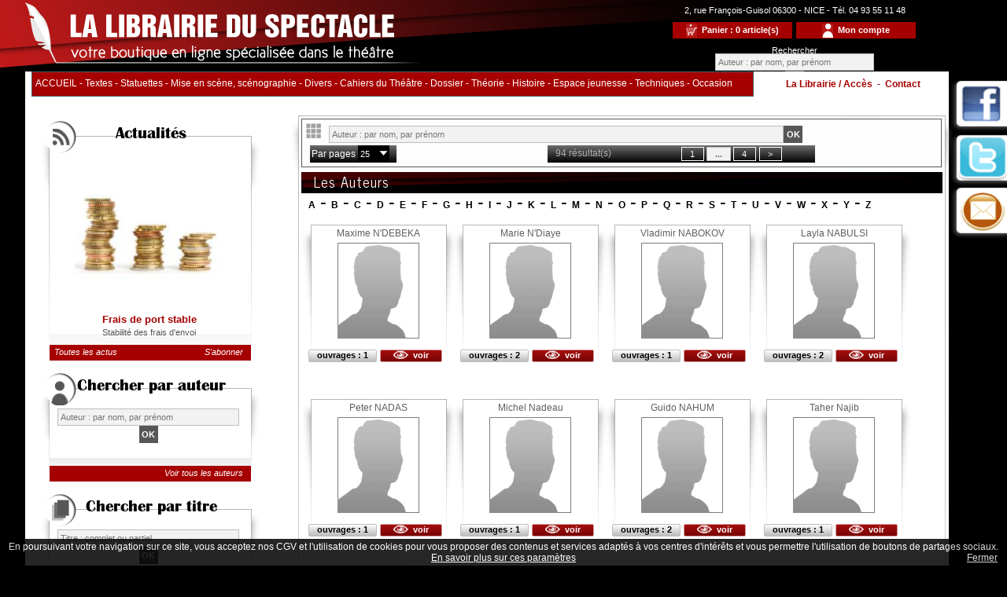

--- FILE ---
content_type: text/html
request_url: https://www.pieces-de-theatre.fr/auteur_liste-n.htm
body_size: 49686
content:
<!DOCTYPE html>
<html lang="fr">
<head>
<meta name="robots" content="index, follow">
<meta name="author" content="Rhinoferos">
<meta http-equiv="Content-Type" content="text/html; charset=utf-8" >
<meta name="description" content="Bienvenue sur le site de la Librairie du spectacle Nice et Avignon, spécialisée dans les oeuvres liées au théâtre et à la mise en scène" >
<meta name="keywords" lang="fr" content=" Th&eacute;&acirc;tre musical/com&eacute;die musicale, Magie, Com&eacute;die, Danse, World/Soul/Funk, concert, Cirque, th&eacute;&acirc;tre, Spectacle musical/com&eacute;die musicale, Vari&eacute;t&eacute; internationale, Country, Boulevard, Classique, Reggae/Ragga/Dub, Vari&eacute;t&eacute; fran&ccedil;aise/Chanson, Humour, Electro, Pop Rock, Contemporain, Jeune public, Musique exp&eacute;rimentale, Jazz/Blues/Gospel, Equestre, Glace, Rap/Hip Hop,Spectacle, Dark/Metal,..." >
<title>LIBRAIRIE DU SPECTACLE - TOUS LES LIVRES LIES AUX SPECTACLES</title>
<meta property="fb:app_id" content="1833204850227753"> 
<meta name="viewport" content="width=device-width, initial-scale=1, minimum-scale=1, maximum-scale=1, user-scalable=no" />
<link href="class.css" rel="stylesheet" type="text/css">
<link href="class-libraire.css" rel="stylesheet" type="text/css">

 



<link href="js/uploadfile.min.css" rel="stylesheet">
<script type="text/javascript" src="js/jquery-1.10.1.js"></script>
<script type="text/javascript" src="js/panier.js"></script>
<script src="js/jquery.uploadfile.min.js"></script>



<!-- MONDIAL RELAY -->
<script type="text/javascript" src="//unpkg.com/leaflet/dist/leaflet.js"></script>  
<link rel="stylesheet" type="text/css" href="//unpkg.com/leaflet/dist/leaflet.css" /> 
<script type="text/javascript" src="https://widget.mondialrelay.com/parcelshop-picker/jquery.plugin.mondialrelay.parcelshoppicker.min.js"></script>



<script type="text/javascript" src="js/jquery.orbit.js"></script>
<script type="text/javascript" src="js/ddaccordion.js"></script>

<script src="js/jquery.mCustomScrollbar.js"></script>
<link href="js/jquery.mCustomScrollbar.css" rel="stylesheet" type="text/css" />
<script type="text/javascript" src="rssticker.js"></script>
<script type="text/javascript" src="js/jquery-ias.min.js"></script>
<script type="text/javascript" src="js/pask.js"></script>



<!--<script type="text/javascript" src="highslide/highslide.js"></script>-->
<!--<script type="text/javascript" src="highslide/highslide-html.js"></script>-->
<script type="text/javascript" src="highslide/highslide-with-html.js"></script>
<link rel="stylesheet" type="text/css" href="highslide/highslide.css">



<script src="js/scrollreveal.min.js"></script>
<script type="text/JavaScript">
function refresh_ajax(url_refresh){
	window.location.replace("./"+url_refresh+"");
}


	hs.captionId = "the-caption";
	//hs.outlineType = "rounded-white";
    hs.outlineWhileAnimating = true; 
	
	hs.graphicsDir = 'highslide/graphics/';
	hs.align = 'left';
	hs.transitions = ['expand', 'crossfade'];
	hs.outlineType = 'glossy-dark';
	hs.wrapperClassName = 'dark';
	hs.fadeInOut = true;
	hs.dimmingOpacity = 0.75;
	hs.dimmingDuration = 0;
	

	// Add the controlbar
	if (hs.addSlideshow) hs.addSlideshow(
	{
		slideshowGroup: ['group1','group2'],
		interval: 5000,
		repeat: false,
		useControls: true,
		overlayOptions: {
			opacity: .6,
			position: 'bottom center',
			hideOnMouseOut: true
		}
	}
	);
	

	
</script>

    <script type="text/javascript" src="js/jquery.nivo.slider.js"></script>
    <script type="text/javascript">
    $(window).load(function() {
        $('#slider').nivoSlider({ // http://stackoverflow.com/questions/6511074/how-to-set-different-effects-in-nivo-slider
		effect:'fade',
        animSpeed:300,
        pauseTime:6000,
		});
    });
	
	(function($){
	   $(window).load(function(){
		  $(".echanges").mCustomScrollbar({
		  theme:"inset-3",
		  setTop:"100%",
					snapAmount:40,
					scrollButtons:{enable:true},
					keyboard:{scrollAmount:40},
					mouseWheel:{deltaFactor:40},
					scrollInertia:500
				});
	   });
	})(jQuery);
	
	
	function expand(){
		var height_expand = "250px"; // par défaut
		var height_search = "200px"; // par défaut
		var hdoc="";
		var wdoc=""; // pour la largeur du module de recherche
		if (document.all){
			hdoc=document.body.clientHeight;
			wdoc=document.body.clientWidth;
		}
		else{
			hdoc=window.innerHeight;
			wdoc=window.innerWidth;
		}
		
		
		if(wdoc<=981){height_expand = "300px"; height_search = "250px";}
		if(wdoc<=520){height_expand = "400px"; height_search = "350px";}
		
		
    document.getElementById('expand').style.height=""+height_expand+"";
    document.getElementById('search_bloc').style.height=""+height_search+"";
	}
	
	function clearInputs(){		
		$("#search_book_avance").val('').removeAttr('value');
		$("#search_volume").val('').removeAttr('value');
		$("#search_auth_page").val('').removeAttr('value');
		
		$("#search_edit option:selected").each(function(){
			$(this).removeAttr('selected');
		});

		
		$("#distrih_A").val('').removeAttr('value');
		$("#distrih_B").val('').removeAttr('value');
		$("#distrif_A").val('').removeAttr('value');
		$("#distrif_B").val('').removeAttr('value');
		$("#distrie_A").val('').removeAttr('value');
		$("#distrie_B").val('').removeAttr('value');
		
		$("#search_cat option:selected").each(function(){
			$(this).removeAttr('selected');
		});
		
		$("#search_isbn").val('').removeAttr('value');
	}

$(document).ready(function() {
  // Charge le widget dans la DIV d'id "Zone_Widget" avec les paramètres indiqués
  $("#Zone_Widget").MR_ParcelShopPicker({
    //
    // Paramétrage de la liaison avec la page.
    //
    // Selecteur de l'élément dans lequel est envoyé l'ID du Point Relais (ex: input hidden)
    Target: "#Target_Widget",
    // Selecteur de l'élément dans lequel est envoyé l'ID du Point Relais pour affichage
    TargetDisplay: "#TargetDisplay_Widget",
    // Selecteur de l'élément dans lequel sont envoysé les coordonnées complètes du point relais
    TargetDisplayInfoPR: "#TargetDisplayInfoPR_Widget",
    //
    // Paramétrage du widget pour obtention des point relais.
    //
    // Le code client Mondial Relay, sur 8 caractères (ajouter des espaces à droite)
    // BDTEST est utilisé pour les tests => un message d'avertissement apparaît
    Brand: "BDTEST  ",
    // Pays utilisé pour la recherche: code ISO 2 lettres.
    Country: "FR",
    // Code postal pour lancer une recherche par défaut
    PostCode: "",
    // Mode de livraison (Standard [24R], XL [24L], XXL [24X], Drive [DRI])
    ColLivMod: "24R",
    // Nombre de Point Relais à afficher
    NbResults: "7",
    //
    // Paramétrage d'affichage du widget.
    //
    // Afficher les résultats sur une carte?
    ShowResultsOnMap: true,
    // Afficher les informations du point relais à la sélection sur la carte?
    DisplayMapInfo: true,
    // Fonction de callback déclenché lors de la selection d'un Point Relais
    OnParcelShopSelected:
      // Fonction de traitement à la sélection du point relais.
      // Remplace les données de cette page par le contenu de la variable data.
      // data: les informations du Point Relais
      function(data) {




        $("[name='cb_ID']").val(data.ID);
        $("[name='cb_Nom']").val(data.Nom);
        $("[name='cb_Adresse']").val(data.Adresse1);
        $("[name='cb_CP']").val(data.CP);
        $("[name='cb_Ville']").val(data.Ville);
        $("[name='cb_Pays']").val(data.Pays);

      }
    //
    // Autres paramétrages.
    //
    // Filtrer les Points Relais selon le Poids (en grammes) du colis à livrer
    // Weight: "",
    // Spécifier le nombre de jours entre la recherche et la dépose du colis dans notre réseau
    // SearchDelay: "3",
    // Limiter la recherche des Points Relais à une distance maximum
    // SearchFar: "",										
    // Liste des pays selectionnable par l'utilisateur pour la recherche: codes ISO 2 lettres
    // AllowedCountries: "FR,ES",
    // Force l'utilisation de Google Map si la librairie est présente? 
    // EnableGmap: true,                  
    // Activer la recherche de la position lorsque le navigateur de l'utilisateur le supporte?
    // EnableGeolocalisatedSearch: "true",
    // Spécifier l'utilisation de votre feuille de style CSS lorsque vous lui donnez la valeur "0"
    // CSS: "1",
    // Activer le zoom on scroll sur la carte des résultats?
    //,MapScrollWheel: "false",
    // Activer le mode Street View sur la carte des résultats (attention aux quotas imposés par Google)
    // MapStreetView: "false"
  });

});



    </script>


<link href="librairie-du-spectacle.css" rel="stylesheet" type="text/css">
<link href="css-highslide.css" rel="stylesheet" type="text/css">


<link href="orbit.css" rel="stylesheet" type="text/css">
<link href="class-form.css" rel="stylesheet" type="text/css">
<!--<link rel="stylesheet" type="text/css" href="menu.css" title="default" media="screen">-->
<link href="menu-bozzee.css" rel="stylesheet" type="text/css">
<LINK REL="shortcut icon" href="images/librairie-du-spectacle.ico">

    <link rel="stylesheet" href="themes/dark/dark.css" type="text/css" media="screen" />
    <link rel="stylesheet" href="nivo-slider.css" type="text/css" media="screen" />
    <link rel="stylesheet" href="stylenivo.css" type="text/css" media="screen" />
<link href='https://fonts.googleapis.com/css?family=News+Cycle' rel='stylesheet' type='text/css'>
<script src='https://www.google.com/recaptcha/api.js'></script>
<script type="text/javascript">
	var infos = new Array();
	infos[1]= '<div class="viadeo-share" style="width:100px;height:25px;" data-url="" data-display="iconlight" data-count="none" data-align="right" data-language="fr" data-partner-id="EOdubjbyEgewhdgdIzwvOeqDOc"><\/div>';

	function afficher(msg){
		document.getElementById('info').style.display = "block";
		document.getElementById('info').innerHTML = msg;
	}
	function masquer(){
		document.getElementById('info').style.display = "none";
	}
</script>
<script async src="https://www.googletagmanager.com/gtag/js?id=G-PL3VD4L26J"></script>
<script>
  window.dataLayer = window.dataLayer || [];
  function gtag(){dataLayer.push(arguments);}
  gtag('js', new Date());

  gtag('config', 'G-PL3VD4L26J');
</script>
</head>

<body onResize="aff();affdiv();" style="font-family:Arial;"><div id="fb-root"></div>
<script>(function(d, s, id) {
  var js, fjs = d.getElementsByTagName(s)[0];
  if (d.getElementById(id)) return;
  js = d.createElement(s); js.id = id;
  js.src = "//connect.facebook.net/fr_FR/all.js#xfbml=1&appId=1833204850227753"; // A configurer
  fjs.parentNode.insertBefore(js, fjs);
}(document, 'script', 'facebook-jssdk'));</script>
<script src="http://platform.twitter.com/widgets.js" type="text/javascript"></script>
<!-- DIV SOCIAL NETWORKS-->

<div class="reseau-fixed">

<div class="reseaux">

<span class="bouton"><img src="form/uploads/social_networks/pics/1_0_reseau_facebook.png" style="width:72px;height:68px;" alt="" title=""><div class="info-bulle"><div class="fb-share-button" data-href="https://www.pieces-de-theatre.fr" data-width="72" data-type="button"></div></div></span></div>

<div class="reseaux">

<span class="bouton"><img src="form/uploads/social_networks/pics/4_0_reseau_twitter.png" style="width:72px;height:68px;" alt="" title=""><div class="info-bulle"><a href="http://twitter.com/share" class="twitter-share-button">Tweet</a></div></span></div>

<div class="reseaux">

				<span class="bouton"><a href="./contacts.htm"><img src="images/reseau-mail.png" style="width:72px;height:68px;" alt="" title=""></a></span>

			</div>
</div>

<!-- DIV SOCIAL NETWORKS-->

<div id="canvas"><div id="div_menu"></div><div id="entete">
			<div id="logo_hh_lib"><a href="./accueil.htm"><img src="images/spacer.gif"  alt="logo pieces-de-theatre.fr"></a></div>
			<div id="encart_compte">
				<div class="form100pc">2, rue Fran&ccedil;ois-Guisol 06300 - NICE - Tél. 04 93 55 11 48</div>
				<div class="form100pc">
					<div id="div_market"><a href="./panier.htm"><img src="images/picto-mon-panier.gif" alt="Panier">&nbsp;&nbsp;<b>Panier : 0 article(s)</b></a></div>
					<div id="div_compte"><a href="./compte.htm"><img src="images/picto-mon-compte.gif" alt="Mon compte">&nbsp;&nbsp;<b>Mon compte</b></a></div></div>
				<div class="form100pc"><div style="display:inline-block;"><form action="./auteur.htm" method="POST">Rechercher <input type="text" name="search_auth" id="search_auth_entete" value="" class="search" placeholder="Auteur : par nom, par pr&eacute;nom"
					onkeypress="submitFormajaxtxt('auteur_entete','search_auth_entete','selection');" 
					onkeydown="submitFormajaxtxt('auteur_entete','search_auth_entete','selection');" 
					onkeyup="submitFormajaxtxt('auteur_entete','search_auth_entete','selection');" 
				><input type="submit" name="search_send_auth" value="OK" class="search_ok"><div id="div_auteur_entete"></div></form></div> </div>
			</div>
		</div>

		
		<div id="page"><div class="vitrine_resp_tintin"><p><a href="#" id="show-menu" onclick="go('menu','show-menu','true');">MENU</a></p></div><div id="menu_hh_lib">
				<div id="menu_hh_one"><ul><li><a href="./accueil.htm">ACCUEIL</a></li><li class="menu_hh_tiret"> - </li><li>Textes<ul class="smenu"><li><a href="./ouvrage_categorie_8-pieces-de-theatre.htm">Pi&egrave;ces de th&eacute;&acirc;tre</a></li><li><a href="./ouvrage_categorie_9-1-acte.htm">1 acte</a></li><li><a href="./ouvrage_categorie_10-tableau.htm">Tableau</a></li><li><a href="./ouvrage_categorie_11-sketches.htm">Sketches</a></li><li><a href="./ouvrage_categorie_12-scenes-adultes.htm">Sc&egrave;nes adultes</a></li><li><a href="./ouvrage_categorie_48-hors-cadre.htm">Hors Cadre</a></li></ul></li><li class="menu_hh_tiret"> - </li><li><a href="./ouvrage_categorie_46-statuettes.htm">Statuettes</a></li><li class="menu_hh_tiret"> - </li><li><a href="./ouvrage_categorie_43-mise-en-scene,-scenographie.htm">Mise en sc&egrave;ne, sc&eacute;nographie</a></li><li class="menu_hh_tiret"> - </li><li>Divers<ul class="smenu"><li><a href="./ouvrage_categorie_39-comedies-musicales.htm">Com&eacute;dies musicales</a></li><li><a href="./ouvrage_categorie_40-dvd.htm">DVD</a></li><li><a href="./ouvrage_categorie_41-divers.htm">Divers</a></li></ul></li><li class="menu_hh_tiret"> - </li><li><a href="./ouvrage_categorie_7-cahiers-du-theatre.htm">Cahiers du Th&eacute;&acirc;tre</a></li><li class="menu_hh_tiret"> - </li><li>Dossier<ul class="smenu"><li><a href="./ouvrage_categorie_31-theatre-public.htm">Th&eacute;&acirc;tre Public</a></li><li><a href="./ouvrage_categorie_32-theatral-magazine.htm">Th&eacute;&acirc;tral Magazine</a></li><li><a href="./ouvrage_categorie_33-poesie.htm">Po&eacute;sie</a></li><li><a href="./ouvrage_categorie_34-lois-fiscales---sociales.htm">Lois fiscales / sociales</a></li><li><a href="./ouvrage_categorie_35-marionnettes.htm">Marionnettes</a></li><li><a href="./ouvrage_categorie_36-cirque.htm">Cirque</a></li><li><a href="./ouvrage_categorie_44-theatre-s-.htm">th&eacute;&acirc;tre(s) </a></li><li><a href="./ouvrage_categorie_45-la-scene.htm">La Sc&egrave;ne</a></li></ul></li><li class="menu_hh_tiret"> - </li><li>Th&eacute;orie<ul class="smenu"><li><a href="./ouvrage_categorie_29-etude.htm">Etude</a></li><li><a href="./ouvrage_categorie_30-essai.htm">Essai</a></li></ul></li><li class="menu_hh_tiret"> - </li><li>Histoire<ul class="smenu"><li><a href="./ouvrage_categorie_24-costumes.htm">Costumes</a></li><li><a href="./ouvrage_categorie_25-mime.htm">Mime</a></li><li><a href="./ouvrage_categorie_26-commedia-dell-arte.htm">Commedia dell'Arte</a></li><li><a href="./ouvrage_categorie_27-biographie.htm">Biographie</a></li><li><a href="./ouvrage_categorie_28-bibliographie.htm">Bibliographie</a></li><li><a href="./ouvrage_categorie_37-histoire-du-theatre.htm">Histoire du th&eacute;&acirc;tre</a></li></ul></li><li class="menu_hh_tiret"> - </li><li>Espace jeunesse<ul class="smenu"><li><a href="./ouvrage_categorie_18-scene-enfant.htm">Sc&egrave;ne enfant</a></li><li><a href="./ouvrage_categorie_19-scene-adolescents.htm">Sc&egrave;ne adolescents</a></li><li><a href="./ouvrage_categorie_20-enfant-acteur.htm">Enfant acteur</a></li><li><a href="./ouvrage_categorie_21-adolescent-acteur.htm">Adolescent acteur</a></li><li><a href="./ouvrage_categorie_22-jeune-public-enfant.htm">Jeune public enfant</a></li><li><a href="./ouvrage_categorie_23-jeune-public-adolescent.htm">Jeune public adolescent</a></li></ul></li><li class="menu_hh_tiret"> - </li><li>Techniques<ul class="smenu"><li><a href="./ouvrage_categorie_13-techniques.htm">Techniques</a></li><li><a href="./ouvrage_categorie_14-techniques-vocales.htm">Techniques vocales</a></li><li><a href="./ouvrage_categorie_15-diction---articulation.htm">Diction / Articulation</a></li><li><a href="./ouvrage_categorie_16-improvisation.htm">Improvisation</a></li><li><a href="./ouvrage_categorie_17-cinema.htm">Cin&eacute;ma</a></li><li><a href="./ouvrage_categorie_42-eclairage-de-scene,-lumiere.htm">Eclairage de sc&egrave;ne, lumi&egrave;re</a></li></ul></li><li class="menu_hh_tiret"> - </li><li><a href="./ouvrage_categorie_47-occasion.htm">Occasion</a></li></ul></div>
				<div id="menu_hh_two"><a href="./boutique.htm">La Librairie / Accès</a>&nbsp;&nbsp;-&nbsp;&nbsp;<a href="./contacts.htm">Contact</a> <span class="panier_resp"><br><a href="./panier.htm">VOIR MON PANIER</a></span></div>
			</div><div id="pub_g"><!-- BLOC ACCUEIL OPTIONS ANIMEES -->﻿<div class="form100pc" style="margin-left:5px;"><br><div class="bloc lateral">
					<div class="option_title"><p>Actualités</p></div>
				<div class="bloc_int" style="height:251px;">
					<div class="icones_g" style="background-image:url(images/icone-actus.png);"><img src="images/spacer.gif" style="width:41px;height:41px;" alt="" title=""></div>
					
					<div><div style="float:left;width:95%;height:100%;text-align:justify;margin-left:5px;margin-top:5px;font-family:Arial;font-size:13px;color:#a60000;"><div class="form100pc div_center" style="height:inherit;color:#575757;"><div class="form100pc">
									<a href="./actualites_4-frais-de-port-stable.htm"><img  id="4"  src="form/uploads/actualites/mini/4_0_monnaie.jpg" style="width:190px;height:190px;" alt="monnaie" ></a>
								</div><div class="form100pc" style="color:#a60000;"><b>Frais de port stable</b></div><div class="form100pc" style="color:#575757;font-size:11px;">Stabilit&eacute; des frais d'envoi</div><!--<div class="form100pc">
								
	<a href="#" onclick="return hs.htmlExpand(this, { contentId: 'highslide-actualites-kp' } )" class="highslide" style="font-size:11px;color:#a60000;"><span style="">Lire tout le sujet</span></a>
	<div class="highslide-html-content" id="highslide-actualites-kp" style="top:0px;left:0px;width:500px;height:500px;">
	<div class="highslide-body" style="padding: 0 10px 10px 10px;text-align:left;overflow:auto;text-align:justify;">
		<table style="border-spacing:0px;border-collapse:collapse;width:100%;">
			<tr>
				<td class="tdalignleft tdvaligntop"><b>Frais de port stable|||</b></td>
			</tr><tr>
				<td class="tdalignleft tdvaligntop"><br>Depuis plusieurs ann&eacute;es cons&eacute;cutives, La Librairie du Spectacle facture le montant du port au plus juste.</td>
			</tr></table>
	</div>
		<table style="border-spacing:0px;border-collapse:collapse;width:100%;">
			<tr>
				<td class="tdalignrught"><a href="#" onclick="return hs.close(this)" class="control" style="font-family:Arial;font-size:12px;color:#575757;"><b>Fermer</b></a></td>
			</tr>
		</table>
	</div>
								<a href="images/spacer-big.gif" class="highslide orange" onclick="return hs.expand(this)">
									Lire tout le sujet
								</a>
								<div class="highslide-caption" style="width:700px;background-color:#ffffff;position:absolute;top:-400px;left:20px;color:#000000;">
									<div style="text-align:left;"><br><strong>Frais de port stable|||</strong><br><br>
										Depuis plusieurs ann&eacute;es cons&eacute;cutives, La Librairie du Spectacle facture le montant du port au plus juste.</div>
										<div style="position:absolute;top:-10px;right:-30px;width:30px;height:30px;"><a href="#" onclick="return hs.close(this)" class="control" style="font-family:Arial;font-size:12px;color:#000000;"><img src="images/close.png" style="width:30px;height:30px;" alt="" title=""></a></div>
								</div>
								</div>-->
								<!--<div style="float:right;width:50%;height:20px;text-align:right;"><a href="./actualites.htm" class="alink" style="color:#a60000;">lire toutes les actualitÃ©s</a></div>-->
						</div></div></div>
					<div class="liens-encarts">
						<div><span style="text-align:left;"><a href="./actualites.htm">Toutes les actus</a></span></div>
						<div><span style="text-align:right;"><a href="./newsletter.htm">S'abonner</a></span></div>
					</div>
				</div>
			</div><div class="bloc lateral">
					<div class="option_title"><p>Chercher par auteur</p></div>
				<div class="bloc_int" style="height:88px;">
					<div class="icones_g" style="background-image:url(images/icone-auth.png);"><img src="images/spacer.gif" style="width:41px;height:41px;" alt="" title=""></div>
					
					<div><div class="form100pc"><div class="search_form"><form action="./auteur.htm" method="POST"><input type="text" name="search_auth" id="search_auth" value="" class="search" placeholder="Auteur : par nom, par pr&eacute;nom"
			onkeypress="submitFormajaxtxt('auteur','search_auth','selection');" 
			onkeydown="submitFormajaxtxt('auteur','search_auth','selection');" 
			onkeyup="submitFormajaxtxt('auteur','search_auth','selection');" 
		><input type="submit" name="search_send_auth" value="OK" class="search_ok"><div id="div_auteur"></div></form></div>
		
		</div></div>
					<div class="liens-encarts">
						<div><span style="text-align:left;"><a href="./"></a></span></div>
						<div><span style="text-align:right;"><a href="./auteur.htm">Voir tous les auteurs</a></span></div>
					</div>
				</div>
			</div><div class="bloc lateral">
					<div class="option_title"><p>Chercher par titre</p></div>
				<div class="bloc_int" style="height:88px;">
					<div class="icones_g" style="background-image:url(images/icone-book.png);"><img src="images/spacer.gif" style="width:41px;height:41px;" alt="" title=""></div>
					
					<div><div class="form100pc"><div class="search_form"><form action="./ouvrage_recherche.htm" method="POST"><input type="text" name="search_book" id="search_book" value="" class="search" placeholder="Titre : complet ou partiel"
			onkeypress="submitFormajaxtxt('book','search_book','selection');" 
			onkeydown="submitFormajaxtxt('book','search_book','selection');" 
			onkeyup="submitFormajaxtxt('book','search_book','selection');" 
		><input type="submit" name="search_send_book" value="OK" class="search_ok"><div id="div_book"></div></form></div></div></div>
					<div class="liens-encarts">
						<div><span style="text-align:left;"><a href="./"></a></span></div>
						<div><span style="text-align:right;"><a href="./ouvrage_nouveautes.htm">Voir les nouveautés</a></span></div>
					</div>
				</div>
			</div><div class="bloc lateral">
					<div class="option_title"><p>Les librairies</p></div>
				<div class="bloc_int" style="height:167px;">
					<div class="icones_g" style="background-image:url(images/icone-pointer.png);"><img src="images/spacer.gif" style="width:41px;height:41px;" alt="" title=""></div>
					
					<div><img src="images/photo-librairie.jpg" alt="pieces-de-theatre.fr photo" title="pieces-de-theatre.fr"></div>
					<div class="liens-encarts">
						<div><span style="text-align:left;"><a href="./boutique.htm#nice">Librairie de Nice</a></span></div>
						<div><span style="text-align:right;"><a href="./boutique.htm#avignon">Librairie d'Avignon</a></span></div>
					</div>
				</div>
			</div><div class="form100pc logos_secure">
		<div class="form45pc">Payez en sécurité avec<br><br><a href="http://www.banquepopulaire.fr" target="_blank"><img src="images/Banque_Populaire_logo_2011.png" alt="logo paiement sécurisé Banque Populaire"></a></div>
		<div class="form45pc">Suivi numérique avec<br><br><a href="https://dilicom-prod.centprod.com/index.html" target="_blank"><img src="images/dilicom-logo.png" alt="logo Dilicom"></a></div>
		</div></div></div><div class="bloc_body lateral"><div class="bloc_int100">﻿<div class="form100pc"><div id="recherches_pages">
				<div id="recherches_pages_content">
					<div id="mode_affichage_bt"><form action="" method="POST"><input type="hidden" name="affichage" value="affichage_carre" ><input type="submit" name="mode_affichage" value=""></form>
					</div>
					<div class="form40pc"><div class="search_form_barre"><form action="./auteur.htm" method="POST"><input type="text" name="search_auth" id="search_auth_page" value="" class="search" placeholder="Auteur : par nom, par pr&eacute;nom"
						onkeypress="submitFormajaxtxt('auteur_page','search_auth_page','selection');" 
						onkeydown="submitFormajaxtxt('auteur_page','search_auth_page','selection');" 
						onkeyup="submitFormajaxtxt('auteur_page','search_auth_page','selection');" 
					><input type="submit" name="search_send_auth" value="OK" class="search_ok"><div id="div_auteur_page"></div></form></div></div>
					<div class="form50pcr">
						<div id="nb_return" class="bt_deg_dark"><form action="" method="POST"><p>Par pages <select name="nb_return" onchange="submit();"><option value="25" >&nbsp;25&nbsp;</option><option value="50" >&nbsp;50&nbsp;</option><option value="100" >&nbsp;100&nbsp;</option><option value="200" >&nbsp;200&nbsp;</option></select></p></form></div>
						<div id="nb_pages" class="bt_deg_dark"><div class="relative"><div id="nb_resultats">94 résultat(s)</div> <div id="pave_recherche_page"><div class="btns_pages"><form action="./auteur_liste-n.htm" method="POST">
				<input type="hidden" name="page" value="1">
				<input type="submit" name="one" value="1" class="btn_pgv">
				</form><form action="./auteur_liste-n.htm" method="POST">
				<input type="hidden" name="page" value="1">
				<input type="text" name="choix" value="" class="btn_pgvtxt" placeholder="...">
				</form><form action="./auteur_liste-n.htm" method="POST">
				<input type="hidden" name="page" value="1">
				<input type="submit" name="max" value="4" class="btn_pgv">
				</form><form action="./auteur_liste-n.htm" method="POST">
				<input type="hidden" name="page" value="1">
				<input type="submit" name="suivant" value=">" class="btn_pgv">
				</form></div></div></div></div>
					</div>
				</div>
			</div><div id="librairie-titre-page">
				<div><span>Les Auteurs</span></div>
			</div><div class="form90pc alphabet"><a href="./auteur_liste-a.htm" class="noir">A</a> - <a href="./auteur_liste-b.htm" class="noir">B</a> - <a href="./auteur_liste-c.htm" class="noir">C</a> - <a href="./auteur_liste-d.htm" class="noir">D</a> - <a href="./auteur_liste-e.htm" class="noir">E</a> - <a href="./auteur_liste-f.htm" class="noir">F</a> - <a href="./auteur_liste-g.htm" class="noir">G</a> - <a href="./auteur_liste-h.htm" class="noir">H</a> - <a href="./auteur_liste-i.htm" class="noir">I</a> - <a href="./auteur_liste-j.htm" class="noir">J</a> - <a href="./auteur_liste-k.htm" class="noir">K</a> - <a href="./auteur_liste-l.htm" class="noir">L</a> - <a href="./auteur_liste-m.htm" class="noir">M</a> - <a href="./auteur_liste-n.htm" class="noir">N</a> - <a href="./auteur_liste-o.htm" class="noir">O</a> - <a href="./auteur_liste-p.htm" class="noir">P</a> - <a href="./auteur_liste-q.htm" class="noir">Q</a> - <a href="./auteur_liste-r.htm" class="noir">R</a> - <a href="./auteur_liste-s.htm" class="noir">S</a> - <a href="./auteur_liste-t.htm" class="noir">T</a> - <a href="./auteur_liste-u.htm" class="noir">U</a> - <a href="./auteur_liste-v.htm" class="noir">V</a> - <a href="./auteur_liste-w.htm" class="noir">W</a> - <a href="./auteur_liste-x.htm" class="noir">X</a> - <a href="./auteur_liste-y.htm" class="noir">Y</a> - <a href="./auteur_liste-z.htm" class="noir">Z</a>
		</div><br><div id="body_page"><div class="form98pc mgl10" style="display:inline-block;"><div class="affichage_carre lateral">
			<div class="bloc_int">
					<div class="form100pc auteur_nom"><a href="./auteur_1628-maxime-n-debeka_voir.htm">Maxime N'DEBEKA</a></div>
					<div class="form100pc auteur_photo"><a href="./auteur_1628-maxime-n-debeka_voir.htm"><img src="images/homme.gif" style="width:104px;height:122px;" alt="Maxime N'DEBEKA"></a></div>
					<div class="form100pc">
						<div class="form50pc consulter_ouvrages"><p><a href="./auteur_1628-maxime-n-debeka_voir.htm">ouvrages : 1</a></p></div>
						<div class="form50pc voir_ouvrages"><p><a href="./auteur_1628-maxime-n-debeka_voir.htm"><img src="images/voir.png" alt="Maxime N'DEBEKA">&nbsp;&nbsp;voir</a></p></div>
					</div>
				</div></div><div class="affichage_carre lateral">
			<div class="bloc_int">
					<div class="form100pc auteur_nom"><a href="./auteur_2265-marie-n-diaye_voir.htm">Marie N'Diaye</a></div>
					<div class="form100pc auteur_photo"><a href="./auteur_2265-marie-n-diaye_voir.htm"><img src="images/homme.gif" style="width:104px;height:122px;" alt="Marie N'Diaye"></a></div>
					<div class="form100pc">
						<div class="form50pc consulter_ouvrages"><p><a href="./auteur_2265-marie-n-diaye_voir.htm">ouvrages : 2</a></p></div>
						<div class="form50pc voir_ouvrages"><p><a href="./auteur_2265-marie-n-diaye_voir.htm"><img src="images/voir.png" alt="Marie N'Diaye">&nbsp;&nbsp;voir</a></p></div>
					</div>
				</div></div><div class="affichage_carre lateral">
			<div class="bloc_int">
					<div class="form100pc auteur_nom"><a href="./auteur_340-vladimir-nabokov_voir.htm">Vladimir NABOKOV</a></div>
					<div class="form100pc auteur_photo"><a href="./auteur_340-vladimir-nabokov_voir.htm"><img src="images/homme.gif" style="width:104px;height:122px;" alt="Vladimir NABOKOV"></a></div>
					<div class="form100pc">
						<div class="form50pc consulter_ouvrages"><p><a href="./auteur_340-vladimir-nabokov_voir.htm">ouvrages : 1</a></p></div>
						<div class="form50pc voir_ouvrages"><p><a href="./auteur_340-vladimir-nabokov_voir.htm"><img src="images/voir.png" alt="Vladimir NABOKOV">&nbsp;&nbsp;voir</a></p></div>
					</div>
				</div></div><div class="affichage_carre lateral">
			<div class="bloc_int">
					<div class="form100pc auteur_nom"><a href="./auteur_2080-layla-nabulsi_voir.htm">Layla NABULSI</a></div>
					<div class="form100pc auteur_photo"><a href="./auteur_2080-layla-nabulsi_voir.htm"><img src="images/homme.gif" style="width:104px;height:122px;" alt="Layla NABULSI"></a></div>
					<div class="form100pc">
						<div class="form50pc consulter_ouvrages"><p><a href="./auteur_2080-layla-nabulsi_voir.htm">ouvrages : 2</a></p></div>
						<div class="form50pc voir_ouvrages"><p><a href="./auteur_2080-layla-nabulsi_voir.htm"><img src="images/voir.png" alt="Layla NABULSI">&nbsp;&nbsp;voir</a></p></div>
					</div>
				</div></div><div class="affichage_carre lateral">
			<div class="bloc_int">
					<div class="form100pc auteur_nom"><a href="./auteur_1666-peter-nadas_voir.htm">Peter NADAS</a></div>
					<div class="form100pc auteur_photo"><a href="./auteur_1666-peter-nadas_voir.htm"><img src="images/homme.gif" style="width:104px;height:122px;" alt="Peter NADAS"></a></div>
					<div class="form100pc">
						<div class="form50pc consulter_ouvrages"><p><a href="./auteur_1666-peter-nadas_voir.htm">ouvrages : 1</a></p></div>
						<div class="form50pc voir_ouvrages"><p><a href="./auteur_1666-peter-nadas_voir.htm"><img src="images/voir.png" alt="Peter NADAS">&nbsp;&nbsp;voir</a></p></div>
					</div>
				</div></div><div class="affichage_carre lateral">
			<div class="bloc_int">
					<div class="form100pc auteur_nom"><a href="./auteur_3260-michel-nadeau_voir.htm">Michel Nadeau</a></div>
					<div class="form100pc auteur_photo"><a href="./auteur_3260-michel-nadeau_voir.htm"><img src="images/homme.gif" style="width:104px;height:122px;" alt="Michel Nadeau"></a></div>
					<div class="form100pc">
						<div class="form50pc consulter_ouvrages"><p><a href="./auteur_3260-michel-nadeau_voir.htm">ouvrages : 1</a></p></div>
						<div class="form50pc voir_ouvrages"><p><a href="./auteur_3260-michel-nadeau_voir.htm"><img src="images/voir.png" alt="Michel Nadeau">&nbsp;&nbsp;voir</a></p></div>
					</div>
				</div></div><div class="affichage_carre lateral">
			<div class="bloc_int">
					<div class="form100pc auteur_nom"><a href="./auteur_1834-guido-nahum_voir.htm">Guido NAHUM</a></div>
					<div class="form100pc auteur_photo"><a href="./auteur_1834-guido-nahum_voir.htm"><img src="images/homme.gif" style="width:104px;height:122px;" alt="Guido NAHUM"></a></div>
					<div class="form100pc">
						<div class="form50pc consulter_ouvrages"><p><a href="./auteur_1834-guido-nahum_voir.htm">ouvrages : 2</a></p></div>
						<div class="form50pc voir_ouvrages"><p><a href="./auteur_1834-guido-nahum_voir.htm"><img src="images/voir.png" alt="Guido NAHUM">&nbsp;&nbsp;voir</a></p></div>
					</div>
				</div></div><div class="affichage_carre lateral">
			<div class="bloc_int">
					<div class="form100pc auteur_nom"><a href="./auteur_3398-taher-najib_voir.htm">Taher Najib</a></div>
					<div class="form100pc auteur_photo"><a href="./auteur_3398-taher-najib_voir.htm"><img src="images/homme.gif" style="width:104px;height:122px;" alt="Taher Najib"></a></div>
					<div class="form100pc">
						<div class="form50pc consulter_ouvrages"><p><a href="./auteur_3398-taher-najib_voir.htm">ouvrages : 1</a></p></div>
						<div class="form50pc voir_ouvrages"><p><a href="./auteur_3398-taher-najib_voir.htm"><img src="images/voir.png" alt="Taher Najib">&nbsp;&nbsp;voir</a></p></div>
					</div>
				</div></div><div class="affichage_carre lateral">
			<div class="bloc_int">
					<div class="form100pc auteur_nom"><a href="./auteur_6141-najla-nakhle-cerrutti_voir.htm">Najla Nakhlé-Cerrutti</a></div>
					<div class="form100pc auteur_photo"><a href="./auteur_6141-najla-nakhle-cerrutti_voir.htm"><img src="images/homme.gif" style="width:104px;height:122px;" alt="Najla Nakhl�-Cerrutti"></a></div>
					<div class="form100pc">
						<div class="form50pc consulter_ouvrages"><p><a href="./auteur_6141-najla-nakhle-cerrutti_voir.htm">ouvrages : 1</a></p></div>
						<div class="form50pc voir_ouvrages"><p><a href="./auteur_6141-najla-nakhle-cerrutti_voir.htm"><img src="images/voir.png" alt="Najla Nakhl�-Cerrutti">&nbsp;&nbsp;voir</a></p></div>
					</div>
				</div></div><div class="affichage_carre lateral">
			<div class="bloc_int">
					<div class="form100pc auteur_nom"><a href="./auteur_5942-abbas-nalbandian_voir.htm">Abbas Nalbandian</a></div>
					<div class="form100pc auteur_photo"><a href="./auteur_5942-abbas-nalbandian_voir.htm"><img src="images/homme.gif" style="width:104px;height:122px;" alt="Abbas Nalbandian"></a></div>
					<div class="form100pc">
						<div class="form50pc consulter_ouvrages"><p><a href="./auteur_5942-abbas-nalbandian_voir.htm">ouvrages : 1</a></p></div>
						<div class="form50pc voir_ouvrages"><p><a href="./auteur_5942-abbas-nalbandian_voir.htm"><img src="images/voir.png" alt="Abbas Nalbandian">&nbsp;&nbsp;voir</a></p></div>
					</div>
				</div></div><div class="affichage_carre lateral">
			<div class="bloc_int">
					<div class="form100pc auteur_nom"><a href="./auteur_2326-arlette-namiand_voir.htm">Arlette Namiand</a></div>
					<div class="form100pc auteur_photo"><a href="./auteur_2326-arlette-namiand_voir.htm"><img src="images/femme.gif" style="width:104px;height:122px;" alt="Arlette Namiand"></a></div>
					<div class="form100pc">
						<div class="form50pc consulter_ouvrages"><p><a href="./auteur_2326-arlette-namiand_voir.htm">ouvrages : 3</a></p></div>
						<div class="form50pc voir_ouvrages"><p><a href="./auteur_2326-arlette-namiand_voir.htm"><img src="images/voir.png" alt="Arlette Namiand">&nbsp;&nbsp;voir</a></p></div>
					</div>
				</div></div><div class="affichage_carre lateral">
			<div class="bloc_int">
					<div class="form100pc auteur_nom"><a href="./auteur_3732-aurelie-namur_voir.htm">Aurélie Namur</a></div>
					<div class="form100pc auteur_photo"><a href="./auteur_3732-aurelie-namur_voir.htm"><img src="images/femme.gif" style="width:104px;height:122px;" alt="Aur�lie Namur"></a></div>
					<div class="form100pc">
						<div class="form50pc consulter_ouvrages"><p><a href="./auteur_3732-aurelie-namur_voir.htm">ouvrages : 11</a></p></div>
						<div class="form50pc voir_ouvrages"><p><a href="./auteur_3732-aurelie-namur_voir.htm"><img src="images/voir.png" alt="Aur�lie Namur">&nbsp;&nbsp;voir</a></p></div>
					</div>
				</div></div><div class="affichage_carre lateral">
			<div class="bloc_int">
					<div class="form100pc auteur_nom"><a href="./auteur_6082-chrisophe-nancoz_voir.htm">Chrisophe Nançoz</a></div>
					<div class="form100pc auteur_photo"><a href="./auteur_6082-chrisophe-nancoz_voir.htm"><img src="images/homme.gif" style="width:104px;height:122px;" alt="Chrisophe Nan�oz"></a></div>
					<div class="form100pc">
						<div class="form50pc consulter_ouvrages"><p><a href="./auteur_6082-chrisophe-nancoz_voir.htm">ouvrages : 2</a></p></div>
						<div class="form50pc voir_ouvrages"><p><a href="./auteur_6082-chrisophe-nancoz_voir.htm"><img src="images/voir.png" alt="Chrisophe Nan�oz">&nbsp;&nbsp;voir</a></p></div>
					</div>
				</div></div><div class="affichage_carre lateral">
			<div class="bloc_int">
					<div class="form100pc auteur_nom"><a href="./auteur_4869-thadee-nathanson_voir.htm">Thadée Nathanson</a></div>
					<div class="form100pc auteur_photo"><a href="./auteur_4869-thadee-nathanson_voir.htm"><img src="images/homme.gif" style="width:104px;height:122px;" alt="Thad�e Nathanson"></a></div>
					<div class="form100pc">
						<div class="form50pc consulter_ouvrages"><p><a href="./auteur_4869-thadee-nathanson_voir.htm">ouvrages : 1</a></p></div>
						<div class="form50pc voir_ouvrages"><p><a href="./auteur_4869-thadee-nathanson_voir.htm"><img src="images/voir.png" alt="Thad�e Nathanson">&nbsp;&nbsp;voir</a></p></div>
					</div>
				</div></div><div class="affichage_carre lateral">
			<div class="bloc_int">
					<div class="form100pc auteur_nom"><a href="./auteur_1136-g-h--nati_voir.htm">G.H. NATI</a></div>
					<div class="form100pc auteur_photo"><a href="./auteur_1136-g-h--nati_voir.htm"><img src="images/homme.gif" style="width:104px;height:122px;" alt="G.H. NATI"></a></div>
					<div class="form100pc">
						<div class="form50pc consulter_ouvrages"><p><a href="./auteur_1136-g-h--nati_voir.htm">ouvrages : 1</a></p></div>
						<div class="form50pc voir_ouvrages"><p><a href="./auteur_1136-g-h--nati_voir.htm"><img src="images/voir.png" alt="G.H. NATI">&nbsp;&nbsp;voir</a></p></div>
					</div>
				</div></div><div class="affichage_carre lateral">
			<div class="bloc_int">
					<div class="form100pc auteur_nom"><a href="./auteur_777-catherine-naugrette_voir.htm">Catherine Naugrette</a></div>
					<div class="form100pc auteur_photo"><a href="./auteur_777-catherine-naugrette_voir.htm"><img src="images/homme.gif" style="width:104px;height:122px;" alt="Catherine Naugrette"></a></div>
					<div class="form100pc">
						<div class="form50pc consulter_ouvrages"><p><a href="./auteur_777-catherine-naugrette_voir.htm">ouvrages : 3</a></p></div>
						<div class="form50pc voir_ouvrages"><p><a href="./auteur_777-catherine-naugrette_voir.htm"><img src="images/voir.png" alt="Catherine Naugrette">&nbsp;&nbsp;voir</a></p></div>
					</div>
				</div></div><div class="affichage_carre lateral">
			<div class="bloc_int">
					<div class="form100pc auteur_nom"><a href="./auteur_2869-florence-naugrette_voir.htm">Florence NAUGRETTE</a></div>
					<div class="form100pc auteur_photo"><a href="./auteur_2869-florence-naugrette_voir.htm"><img src="images/homme.gif" style="width:104px;height:122px;" alt="Florence NAUGRETTE"></a></div>
					<div class="form100pc">
						<div class="form50pc consulter_ouvrages"><p><a href="./auteur_2869-florence-naugrette_voir.htm">ouvrages : 1</a></p></div>
						<div class="form50pc voir_ouvrages"><p><a href="./auteur_2869-florence-naugrette_voir.htm"><img src="images/voir.png" alt="Florence NAUGRETTE">&nbsp;&nbsp;voir</a></p></div>
					</div>
				</div></div><div class="affichage_carre lateral">
			<div class="bloc_int">
					<div class="form100pc auteur_nom"><a href="./auteur_5431-metie-navajo_voir.htm">Métie Navajo</a></div>
					<div class="form100pc auteur_photo"><a href="./auteur_5431-metie-navajo_voir.htm"><img src="images/homme.gif" style="width:104px;height:122px;" alt="M�tie Navajo"></a></div>
					<div class="form100pc">
						<div class="form50pc consulter_ouvrages"><p><a href="./auteur_5431-metie-navajo_voir.htm">ouvrages : 2</a></p></div>
						<div class="form50pc voir_ouvrages"><p><a href="./auteur_5431-metie-navajo_voir.htm"><img src="images/voir.png" alt="M�tie Navajo">&nbsp;&nbsp;voir</a></p></div>
					</div>
				</div></div><div class="affichage_carre lateral">
			<div class="bloc_int">
					<div class="form100pc auteur_nom"><a href="./auteur_854-yves-navarre_voir.htm">Yves Navarre</a></div>
					<div class="form100pc auteur_photo"><a href="./auteur_854-yves-navarre_voir.htm"><img src="images/homme.gif" style="width:104px;height:122px;" alt="Yves Navarre"></a></div>
					<div class="form100pc">
						<div class="form50pc consulter_ouvrages"><p><a href="./auteur_854-yves-navarre_voir.htm">ouvrages : 9</a></p></div>
						<div class="form50pc voir_ouvrages"><p><a href="./auteur_854-yves-navarre_voir.htm"><img src="images/voir.png" alt="Yves Navarre">&nbsp;&nbsp;voir</a></p></div>
					</div>
				</div></div><div class="affichage_carre lateral">
			<div class="bloc_int">
					<div class="form100pc auteur_nom"><a href="./auteur_3742-mariette-navarro_voir.htm">Mariette Navarro</a></div>
					<div class="form100pc auteur_photo"><a href="./auteur_3742-mariette-navarro_voir.htm"><img src="images/homme.gif" style="width:104px;height:122px;" alt="Mariette Navarro"></a></div>
					<div class="form100pc">
						<div class="form50pc consulter_ouvrages"><p><a href="./auteur_3742-mariette-navarro_voir.htm">ouvrages : 4</a></p></div>
						<div class="form50pc voir_ouvrages"><p><a href="./auteur_3742-mariette-navarro_voir.htm"><img src="images/voir.png" alt="Mariette Navarro">&nbsp;&nbsp;voir</a></p></div>
					</div>
				</div></div><div class="affichage_carre lateral">
			<div class="bloc_int">
					<div class="form100pc auteur_nom"><a href="./auteur_5175-henry-naylor_voir.htm">Henry Naylor</a></div>
					<div class="form100pc auteur_photo"><a href="./auteur_5175-henry-naylor_voir.htm"><img src="images/homme.gif" style="width:104px;height:122px;" alt="Henry Naylor"></a></div>
					<div class="form100pc">
						<div class="form50pc consulter_ouvrages"><p><a href="./auteur_5175-henry-naylor_voir.htm">ouvrages : 3</a></p></div>
						<div class="form50pc voir_ouvrages"><p><a href="./auteur_5175-henry-naylor_voir.htm"><img src="images/voir.png" alt="Henry Naylor">&nbsp;&nbsp;voir</a></p></div>
					</div>
				</div></div><div class="affichage_carre lateral">
			<div class="bloc_int">
					<div class="form100pc auteur_nom"><a href="./auteur_5785-marie-ndiaye_voir.htm">Marie Ndiaye</a></div>
					<div class="form100pc auteur_photo"><a href="./auteur_5785-marie-ndiaye_voir.htm"><img src="images/homme.gif" style="width:104px;height:122px;" alt="Marie Ndiaye"></a></div>
					<div class="form100pc">
						<div class="form50pc consulter_ouvrages"><p><a href="./auteur_5785-marie-ndiaye_voir.htm">ouvrages : 1</a></p></div>
						<div class="form50pc voir_ouvrages"><p><a href="./auteur_5785-marie-ndiaye_voir.htm"><img src="images/voir.png" alt="Marie Ndiaye">&nbsp;&nbsp;voir</a></p></div>
					</div>
				</div></div><div class="affichage_carre lateral">
			<div class="bloc_int">
					<div class="form100pc auteur_nom"><a href="./auteur_2960-jack-neary_voir.htm">Jack Neary</a></div>
					<div class="form100pc auteur_photo"><a href="./auteur_2960-jack-neary_voir.htm"><img src="images/homme.gif" style="width:104px;height:122px;" alt="Jack Neary"></a></div>
					<div class="form100pc">
						<div class="form50pc consulter_ouvrages"><p><a href="./auteur_2960-jack-neary_voir.htm">ouvrages : 1</a></p></div>
						<div class="form50pc voir_ouvrages"><p><a href="./auteur_2960-jack-neary_voir.htm"><img src="images/voir.png" alt="Jack Neary">&nbsp;&nbsp;voir</a></p></div>
					</div>
				</div></div><div class="affichage_carre lateral">
			<div class="bloc_int">
					<div class="form100pc auteur_nom"><a href="./auteur_2719-yannick-nedelec_voir.htm">Yannick Nedelec</a></div>
					<div class="form100pc auteur_photo"><a href="./auteur_2719-yannick-nedelec_voir.htm"><img src="images/homme.gif" style="width:104px;height:122px;" alt="Yannick Nedelec"></a></div>
					<div class="form100pc">
						<div class="form50pc consulter_ouvrages"><p><a href="./auteur_2719-yannick-nedelec_voir.htm">ouvrages : 12</a></p></div>
						<div class="form50pc voir_ouvrages"><p><a href="./auteur_2719-yannick-nedelec_voir.htm"><img src="images/voir.png" alt="Yannick Nedelec">&nbsp;&nbsp;voir</a></p></div>
					</div>
				</div></div></div><div class="form100pc" style="height:80px;"><img src="images/spacer.gif" style="width:100%;height:80px;" alt="" title=""></div></div><div id="recherches_pages">
				<div id="recherches_pages_content">
					<div id="mode_affichage_bt"><form action="" method="POST"><input type="hidden" name="affichage" value="affichage_carre" ><input type="submit" name="mode_affichage" value=""></form>
					</div>
					<div class="form40pc"><div class="search_form_barre"><form action="./auteur.htm" method="POST"><input type="text" name="search_auth" id="search_auth_page" value="" class="search" placeholder="Auteur : par nom, par pr&eacute;nom"
						onkeypress="submitFormajaxtxt('auteur_page','search_auth_page','selection');" 
						onkeydown="submitFormajaxtxt('auteur_page','search_auth_page','selection');" 
						onkeyup="submitFormajaxtxt('auteur_page','search_auth_page','selection');" 
					><input type="submit" name="search_send_auth" value="OK" class="search_ok"><div id="div_auteur_page"></div></form></div></div>
					<div class="form50pcr">
						<div id="nb_return" class="bt_deg_dark"><form action="" method="POST"><p>Par pages <select name="nb_return" onchange="submit();"><option value="25" >&nbsp;25&nbsp;</option><option value="50" >&nbsp;50&nbsp;</option><option value="100" >&nbsp;100&nbsp;</option><option value="200" >&nbsp;200&nbsp;</option></select></p></form></div>
						<div id="nb_pages" class="bt_deg_dark"><div class="relative"><div id="nb_resultats">94 résultat(s)</div> <div id="pave_recherche_page"><div class="btns_pages"><form action="./auteur_liste-n.htm" method="POST">
				<input type="hidden" name="page" value="1">
				<input type="submit" name="one" value="1" class="btn_pgv">
				</form><form action="./auteur_liste-n.htm" method="POST">
				<input type="hidden" name="page" value="1">
				<input type="text" name="choix" value="" class="btn_pgvtxt" placeholder="...">
				</form><form action="./auteur_liste-n.htm" method="POST">
				<input type="hidden" name="page" value="1">
				<input type="submit" name="max" value="4" class="btn_pgv">
				</form><form action="./auteur_liste-n.htm" method="POST">
				<input type="hidden" name="page" value="1">
				<input type="submit" name="suivant" value=">" class="btn_pgv">
				</form></div></div></div></div>
					</div>
				</div>
			</div><div class="form100pc">&nbsp;<br>&nbsp;<br>&nbsp;<br></div></div></div></div></div></div><div id="footer"><p>LA LIBRAIRIE DU SPECTACLE - 2, rue Fran&ccedil;ois-Guisol - 06300 NICE - Téléphone : 04 93 55 11 48&nbsp;&nbsp;&nbsp;<a href="./actualites.htm">Actualit&eacute;s</a>&nbsp;&nbsp;&nbsp;<a href="./cgv.htm">CGV</a>&nbsp;&nbsp;&nbsp;<a href="./mentions.htm">Mentions l&eacute;gales</a>&nbsp;&nbsp;&nbsp;<a href="./contacts.htm">Contactez-nous</a>&nbsp;&nbsp;&nbsp;<a href="http://www.rhinoferos.com" target="_blank">rhinoferos &copy; 2026</a></p></div><script type="text/javascript">
function hide_cookie(){
	cooker = document.getElementById("mr_cook").style.visibility;
	if(cooker=="visible"){
		document.getElementById("mr_cook").style.visibility = "hidden";
	}
}
</script>
<div id="mr_cook" style="position:fixed;width:100%;height20px;bottom:0px;left:0px;color:#ffffff;background-color:#000000;opacity: 0.85;z-index:20000;font-size:12px;visibility:visible;padding:3px 0;">En poursuivant votre navigation sur ce site, vous acceptez nos CGV et l'utilisation de cookies pour vous proposer des contenus et services adaptés à vos centres d'intérêts et vous permettre l'utilisation de boutons de partages sociaux.<br><a href="./cookies.htm" style="color:#ffffff;text-decoration:underline;">En savoir plus sur ces paramètres</a><div style="position:absolute;bottom:3px;right:12px;"><a onclick="hide_cookie();" style="color:#ffffff;cursor:pointer;text-decoration:underline;">Fermer</a></div></div>

<script>
/* window.sr = ScrollReveal({
	duration:2000,
	origin:'top',
	direction:'top',
	opacity:0
});
sr.reveal('.articles_secteur'); */
</script>

</body></html>

--- FILE ---
content_type: text/css
request_url: https://www.pieces-de-theatre.fr/class-libraire.css
body_size: 26018
content:
@charset "UTF-8";

/**
 *    Ideal resolution: 1280 * 960 pixels
 */
 
 /*
 a60000 -> b61818
 */

html, body {
   height: 100%;
   border: 0px solid transparent;
   font-size: 1em; /* Ideal: 16px */
   margin: 0px 0px 0px 0px;
   min-height: 100%;
   padding: 0px 0px 0px 0px;
   width: 100%;
   font-family:Arial;
	background-color:#000000;
}
body{
	text-align:center;	
	background-image:url(images/bg-header.png);
	background-repeat:no-repeat;
	background-position:0 0;
}
img, object, embed, canvas, video, audio, picture {
   max-width: 100%;
   height: auto;
}
.butlerian{display:none;}

#canvas{
	position:relative;
	width:81.0309278%;
	max-width:1920px;
	/* width:1153px;  */
	height:95.6%;
	max-height:300%;
	margin:0px auto;		
}

	#entete{
		width:100%;
		height:91px;
		float:left;
	}
		#logo_hh_lib{
			float:left;
			background-image:url(images/logo.png);
			background-repeat:no-repeat;
		}
		#logo_hh_lib,#logo_hh_lib img{
			width:503px;
			height:81px;
		}
		
		#encart_compte{
			float:right;
			margin-right:55px;
			width:360px;
			padding:5px;
			height:inherit;
			color:#ffffff;
			font-size:11px;
		}
		#encart_compte .form100pc{margin:2px;}
		
	#menu_hh_lib{
		width:100%;
		min-height:26px;
		margin:0 auto 0 auto;
		display:inline-block;
	}
		#menu_hh_one{
			float:left;
			width:78.0316344%;
			min-height:23px;
			border:1px solid #4b5f6b;
			background-color:#a60000;
			margin-left:8px;
			font-size:13px;
			display:block;
			z-index:4000;
		}
		#menu_hh_one, #menu_hh_one a{color:#ffffff;}
		#menu_hh_one ul{
			margin:3px;
			list-style-type:none;
			width:100%;
		}
		#menu_hh_one ul li{
			display:inline-block;
			margin:0 1px 0 1px;
			padding:0px;
			height:23px;
			float:left;position: relative;z-index:5;
		}
		#menu_hh_one ul li:hover{
			background-color:#a60000;
			-khtml-opacity: 0.85;
			opacity: 0.85;
			filter: alpha(opacity=85);
			color:#ffffff;
			cursor:pointer;
			z-index:200;
		}
		
		#menu_hh_one ul .menu_hh_tiret{margin:0 5px 0 5px;}
		
		#menu_hh_one .smenu{
			width:100%;
			color:#ffffff;
			display:none;
			text-align:left;
		}
		#menu_hh_one li:hover .smenu{
			display:inline-block;
			color:#ffffff;
			margin:0;
			padding:0;
			width:200px;
			position:absolute;
			top:14px;
			left:-5px;
			z-index:4001;
		}
		#menu_hh_two{
			float:right;
			width:18.968365%;
			font-size:13px;
			margin:5px 10px 5px 5px;
			font-weight:bold;
		}
		#menu_hh_two, #menu_hh_two a{color:#a60000;}
		.smenu {
			list-style-type: none;
			color:#ffffff;
			display:block;
			background-color:#a60000;
			-khtml-opacity: 0.95;
			opacity: 0.95;
			filter: alpha(opacity=95);
		-moz-box-shadow: 0px 5px 7px 0px #656565;
		-webkit-box-shadow: 0px 5px 7px 0px #656565;
		-o-box-shadow: 0px 5px 7px 0px #656565;
		box-shadow: 0px 5px 7px 0px #656565;
		filter:progid:DXImageTransform.Microsoft.Shadow(color=#656565, Direction=180, Strength=7);
		-webkit-border-radius: 2px;
		-moz-border-radius: 2px;
		border-radius: 2px;
		}
		
		#menu_hh_one li:hover .smenu li{
			margin:2px 0 0 5px;
			padding:7px 0 2px 0;
			display:block;
			float: none;
			color:#ffffff;
			width:90%;
		}
		
	/* SITE VITRINE >  NAVIGATION HORIZONTALE HH */
	/* MENU TINTIN */
	#div_menu>div{
		position:fixed;
		z-index:9999;
		top:0%;
		left:0%;
		width:100%;
		height:100%;
		padding:20px;
		background-image:url(images/spacer.png);
		background-repeat:repeat;
		color:#ffffff;
		
	}
	#fermer_tintin{
		position:absolute;
		top:10px;
		right:50px;
		width:60px;
		height:60px;
		-moz-border-radius: 50%;
		-webkit-border-radius: 50%;
		border-radius: 50%;
		background-color:#ffffff;
		text-align:center;
		font-size:53px;
		font-family:Arial;
		animation: rotation 0.5s linear;
		transform: rotate(45deg);
	}
	@keyframes rotation{
		0%{ transform: rotate(0deg);}
		100%{ transform: rotate(360deg);}
	}
	
	#fermer_tintin a{color:#454545;}
	.vitrine_nav_resp_tintin{
		list-style-type:none;
		width:76%;
		height:100%;
		padding:5%;
	}
	.vitrine_nav_resp_tintin .stintin{
		text-align:left;
		padding:3px 0 6px 0;
		height:5%;
		color:#ffffff;
		font-size:20px;
		animation: arrive 0.5s linear;
	}
	@keyframes arrive{
		0%{ padding: 800px 0 6px 0;}
		80%{ padding: 0px 0 0px 0;}
		100%{ padding: 3px 0 6px 0;}
	}
	.stintin{position:relative;}
	.stintin div{
		display:none;
	}
	.stintin:hover div,.stintin a:hover div{
		display:block;
		position:absolute;
		z-index:200;
		top:25px;
		left:0px;
		width:360px;
		margin-top:10px;
	}
	.stintin:hover div ul{
		width:100%;
		list-style-type:none;
	}
	.stintin li{
		height:0px;
		background-color:#535353;
		padding:7px 0px 0 0px;
		
	}
	.stintin:hover li{
		width:97.5%;
		height:29px;
		padding:7px 0px 0 15px;
		text-align:left;		
	}
	
	.stintin:hover li a{
		color:#ffffff;
		margin-left:0;
		-webkit-transition: margin 0.5s ease-in-out;
		-moz-transition: margin 0.5s ease-in-out;
		transition: margin 0.5s ease-in-out;			
	}
	.stintin:hover li a:hover{
		margin-left:7px;
	}
	/* MENU TINTIN */
		
	.vitrine_resp_tintin{
		position:fixed;
		visibility:hidden;
		z-index:1000;
		top:10px;
		right:10px;
		width:60px;
		height:60px;
		-moz-border-radius: 50%;
		-webkit-border-radius: 50%;
		border-radius: 50%;
		background-color:#a60000;
		text-align:center;
		font-size:16px;
		font-family:Arial;
		cursor:pointer;
		filter:brightness(1);	
		-moz-box-shadow: 0px 0px 10px 0px #a60000;
		-webkit-box-shadow: 0px 0px 10px 0px #a60000;
		-o-box-shadow: 0px 0px 10px 0px #a60000;
		box-shadow: 0px 0px 10px 0px #a60000;
		filter:progid:DXImageTransform.Microsoft.Shadow(color=#a60000, Direction=NaN, Strength=10);
		
	}
	.vitrine_resp_tintin p{padding-top:18px;}
	.vitrine_resp_tintin a,.vitrine_resp_tintin a:hover{color:#ffffff!important;}
		
		
		
		

	#div_market{margin-left:25px;}
	#div_market, #div_compte{
		float:left;
		width:152px;
		height:21px;
		background-color:#a60000;
		line-height:20px;
		margin-right:5px;
		margin-top:5px;
		margin-bottom:5px;
		cursor:pointer;
	}
	#div_market, #div_market a, #div_compte, #div_compte a{	color:#ffffff;
	}

	#div_market img, #div_compte img {
		vertical-align:middle;
	}

	#page{
		float:left;width:96.5224767%;
		background-color:#ffffff;
		display:inline-block;
	}
	
		#contents{font-size:12px;color:#a60000;}
		#contents hr {
			width:95%;
			height:1px;
			border:0;
			background-color:#76754b;
			margin:10px auto;
		}
	.panier_resp{display:none;}
		
		
	.couleur_1{color:#a60000;}
	.couleur_2{color:#ffffff;}
		
	/* Colonne de gauche */
	#pub_g{
		float:left;
		/* width:260px; */
		width:28%;
	}
	
	
		.icones_g{
			float:left;
			margin-top:-20px;
			margin-left:-7px;
			background-repeat:no-repeat;
		}
		.icones_g,.icones_g img{
			width:41px;height:41px;
		}
		.div_center{
			text-align:center;
		}
		.div_center .form100pc{
			margin-top:3px;
		}
		
		.search_form{
			margin:5px 5px 0 0;
		}
		.search_form_barre{
			margin:-2px 0px 0 5px;
		}
		.search{
			width:90%;
			height:20px;
			border:1px solid #575757;
			background-color:#ffffff;
			font-size:11px;
			color:#636363;
			padding-left:3px;
			margin-top:-2px;
		}
		.search_ok{
			border:0;
			background-color:#575757;
			color:#ffffff;
			width:24px;
			height:22px;
			font-weight:bold;
			font-size:11px;
			cursor:pointer;
		}
		
		
		.search_prix{
			height:20px;
			border:1px solid #575757;
			background-color:#ffffff;
			font-size:11px;
			color:#636363;
			padding-left:3px;
			margin-top:-2px;			
		}
	/* Colonne de gauche */
	
	
	
	
	
	
	#diaporamas{
		padding:2px;
		margin:0 auto;		
	}
	#diaporamas #slider{		width:99%;border:4px solid #000000;}
	#diaporamas #slider2{
	width:99%;border:4px solid #000000;
	height:230px;
	overflow: hidden;
	box-shadow: 0px 3px 8px #333;
	-moz-box-shadow: 0px 3px 8px #333;
	-webkit-box-shadow: 0px 3px 8px #333;
	-o-box-shadow: 0px 3px 8px #333;
	-ms-box-shadow: 0px 3px 8px #333;
	}
	#diaporamas #slider2 img{
	position:relative;
	top:0px;
	left:0px;
	width:100%;
	max-width: none;
	}

#footer{
	float:left;
	width:100%;
	height:40px;
	background-color:#a60000;
	background-repeat:repeat-x;
	-moz-box-shadow: inset -6px 6px 5px 0px #320101;
	-webkit-box-shadow: inset -6px 6px 5px 0px #320101;
	-o-box-shadow: inset -6px 6px 5px 0px #320101;
	box-shadow: inset -6px 6px 5px 0px #320101;
	filter:progid:DXImageTransform.Microsoft.Shadow(color=#320101, Direction=225, Strength=5);
}
	#footer p, #footer p a{
		color:#ffffff;
	}
	#footer p{
		margin-top:10px;
		font-size:12px;
		font-weight:normal;
		line-height:22px;
	}


	
/* PAGES */
.librairie_txt{
	font-size:13px;
	text-align:justify;
	
}
.librairie_txt p {
	margin:0 20px 10px 10px;
	display:block;
	line-height:25px;
		-webkit-hyphens: auto;
		-ms-hyphens: auto;
		hyphens:auto;
}
.librairie_txt span{color:#a60000;font-weight:bold;}
.librairie_facade{
	background-image:url(images/librairie-nice-facade.jpg);
	margin-top:15px;
}
.librairie_facade,.librairie_facade img{
	width:382px;
	height:261px;
}
.librairie_facade2{
	background-image:url(images/librairie-avignon-facade.jpg);
	margin-top:15px;
}
.librairie_facade2,.librairie_facade2 img{
	width:382px;
	height:261px;
}
.librairie_gmaps{ margin:20px 0 20px 0;text-align:left;}
.librairie_gmaps iframe{
	width:382px;
	height:282px;
	border:0px;
}
.infos{
	text-align:left;
}
.infos_picto{
	float:left;
	width:90%;
	height:31px;
	color:#a60000;
	font-weight:bold;
	font-size:15px;
	margin:5px 5px 5px 20px;
	line-height:15px;
	
}
.infos_picto img{
	vertical-align:middle;
	border:0px;
	margin-right:15px;
	float:left;
}

	/* MODES D'AFFICHAGES */
	.affichage_carre {
		position:relative;
		display: inline-block;
		vertical-align: top;
		width: 171px;
		height: 185px;
		background: -webkit-linear-gradient(#b6b6b6,#ffffff);
		background: -moz-linear-gradient(to bottom,#b6b6b6,#ffffff); 
		background: -ms-linear-gradient(to bottom,#b6b6b6,#ffffff); 
		background: -o-linear-gradient(to bottom,#b6b6b6,#ffffff);
		padding:1px;
		margin-right:20px;
		margin-top:10px;
		margin-bottom:25px;
		z-index:2;
	}
	.affichage_carre:after, .affichage_carre:before {
		content: " ";
		position: absolute;
		width: 45%;
		height: 100px;
		z-index: -10;
	}

	.affichage_carre:before { background: white;}
	.affichage_carre:after { background: white; }
	
	.affichage_rectangle {
		position:relative;
		display: inline-block;
		vertical-align: top;
		width: 780px;
		min-height: 185px;
		background: -webkit-linear-gradient(#b6b6b6,#ffffff);
		background: -moz-linear-gradient(to bottom,#b6b6b6,#ffffff); 
		background: -ms-linear-gradient(to bottom,#b6b6b6,#ffffff); 
		background: -o-linear-gradient(to bottom,#b6b6b6,#ffffff);
		padding:1px;
		margin-right:20px;
		margin-top:10px;
		margin-bottom:20px;
		z-index:2;
	}
	.affichage_rectangle:after, .affichage_rectangle:before {
		content: " ";
		position: absolute;
		width: 20%;
		height: 100px;
		z-index: -10;
	}
	
	.affichage_rectangle:before { background: white;}
	.affichage_rectangle:after { background: white; }
	
	.affichage_rectangle .liste_titre{text-align:left;}
	.affichage_rectangle .liste_titre span{font-size:12px;color:#4b5f6b;font-weight:normal;}
	
		.auteur_nom{
			text-align:center;
			font-size:12px;
			margin-top:3px;
		}
		.auteur_nom, .auteur_nom a{
		 color:#5f5f5f;
		}
		.affichage_rectangle .auteur_nom{text-align:left;margin-left:15px;}
		.auteur_photo{
			width:100%;
			text-align:center;
			margin-top:5px;
		}
		.affichage_rectangle .auteur_photo img{float:left;border-right:15px solid white;}
		.affichage_rectangle .auteur_photo p{float:left;}
		.affichage_rectangle .auteur_photo span{font-weight:normal;}
		.affichage_rectangle .auteur_photo{
			float:left;
			text-align:left;
			margin-left:15px;
			vertical-align:top;
			font-size:12px;
			color:#5f5f5f;
			margin-top:3px;
			font-weight:bold;
		}
		
		.consulter_ouvrages p{
			float:right;
			margin:10px 2px 5px 2px;
			min-width:100%;
			height:14px;
			font-size:11px;
			font-weight:bold;
			background: #fdfdfd;
			background: -moz-linear-gradient(top,  #fdfdfd 1%, #bcbcbc 100%);
			background: -webkit-gradient(linear, left top, left bottom, color-stop(1%,#fdfdfd), color-stop(100%,#bcbcbc));
			background: -webkit-linear-gradient(top,  #fdfdfd 1%,#bcbcbc 100%);
			background: -o-linear-gradient(top,  #fdfdfd 1%,#bcbcbc 100%);
			background: -ms-linear-gradient(top,  #fdfdfd 1%,#bcbcbc 100%);
			background: linear-gradient(to bottom,  #fdfdfd 1%,#bcbcbc 100%);
			filter: progid:DXImageTransform.Microsoft.gradient( startColorstr='#fdfdfd', endColorstr='#bcbcbc',GradientType=0 );
			border:1px solid #bdbdbd;
			-webkit-border-radius: 2px;
			-moz-border-radius: 2px;
			border-radius: 2px;
		}
		.consulter_ouvrages p,.consulter_ouvrages p a{color:#000000;}
		.voir_ouvrages p{
			float:left;
			margin:10px 2px 5px 2px;
			min-width:90%;
			height:14px;
			font-size:11px;
			font-weight:bold;
			background: #a50e0e;
			background: -moz-linear-gradient(top,  #a50e0e 0%, #780303 100%);
			background: -webkit-gradient(linear, left top, left bottom, color-stop(0%,#a50e0e), color-stop(100%,#780303));
			background: -webkit-linear-gradient(top,  #a50e0e 0%,#780303 100%);
			background: -o-linear-gradient(top,  #a50e0e 0%,#780303 100%);
			background: -ms-linear-gradient(top,  #a50e0e 0%,#780303 100%);
			background: linear-gradient(to bottom,  #a50e0e 0%,#780303 100%);
			filter: progid:DXImageTransform.Microsoft.gradient( startColorstr='#a50e0e', endColorstr='#780303',GradientType=0 );
			border:1px solid #d29a9a;
			-webkit-border-radius: 2px;
			-moz-border-radius: 2px;
			border-radius: 2px;
			display:inline-block;
		}
		.voir_ouvrages img{
			vertical-align:middle;
			
		}
		.voir_ouvrages p,.voir_ouvrages p a{color:#ffffff;}
		.description_ouvrage{
			text-align:justify;color:#676767;font-size:12px;font-weight:normal;min-height:120px;
			margin-bottom:10px;}
		.ajjax .form75pc{margin-left:140px;}
		.affichage_rectangle .other_data{width:100%;}
		.affichage_rectangle .other_data div{margin-right:2px;}
		.affichage_rectangle .prix_vignette {float:right;margin-right:0px;text-align:right;}
		.affichage_rectangle .liste_ajouter {float:right;}
		.voir_plus{
			position:absolute;
			top:-32px;
			right:0px;
			width:270px;
			height:22px;
			text-align:right;
			font-family: 'News Cycle', sans-serif;
			font-size:18px;
			letter-spacing:1px;
			z-index:2;
		}
		
		
	/* MODES D'AFFICHAGES */
	
	
	/* GABARITS - Actus, témoignages */
	.content_gabarit{
		text-align:left;
		border-spacing:0px;
		border-collapse:collapse;
		width:100%;font-size:13px;
		border:1px solid #a6a6a6;
		-moz-box-shadow: 0px 6px 10px 2px #c0c0c0;
		-webkit-box-shadow: 0px 6px 10px 2px #c0c0c0;
		-o-box-shadow: 0px 6px 10px 2px #c0c0c0;
		box-shadow: 0px 6px 10px 2px #c0c0c0;
		filter:progid:DXImageTransform.Microsoft.Shadow(color=#c0c0c0, Direction=180, Strength=10);
	}
	.content_gabarit b{
		color:#a60000;
		font-family:impact;
		font-size:18px;
	}
	.content_gabarit div{margin:10px;}
	.content_gabarit span{color:#a60000;font-size:15px;}
	.content_gabarit img{vertical-align:top;}
	.astuce_partager{top:10px;}
	.astuce_partager2{top:0px;}
	.astuce_partager,.astuce_partager2{
		position:absolute;
		right:14px;
		background-image:url(images/partager-sur-facebook.gif);
		background-repeat:no-repeat;
		z-index:1;
	}
	.astuce_partager,.astuce_partager img,.astuce_partager2,.astuce_partager2 img{
		width:133px;
		height:23px;
	}
	.partager{
		clear:both;
		position:absolute;
		bottom:0px;
		right:0px;
		background-image:url(images/fb-partager.gif);
		background-repeat:no-repeat;
		cursor:pointer;
	}
	.partager,.partager img{
		width:81px;
		height:25px;
	}
	/* GABARITS - Actus, témoignages */
	
	
	/* CONTACT */
	.laius{text-align:left;font-size:13px;}
	.champ_contact{
	float:left;
	width:30%;
	font-size:13px;
	}
	.message_contact{
		float:left;
		width:70%;
		font-size:13px;
	}
	.champ_contact div, .message_contact div{text-align:left;}
	.champ,.champ2,.champ_select,.textarea_contact{
		font-size: 12px;
		color:#a60000;
		background-color:#f2f2f2;
		margin:2px 3px 3px 3px;
		font-family:Arial, Helvetica;
	}
	.champ,.champ2,.textarea_contact{border:1px solid #bebebe;}
	.champ,.champ2{
		width:90%;height:19px;
	}
	.textarea_contact{
		width:80%;height:155px;
	}
	.code{
		width:85px;
		height:30px;
		font-size:20px;
		font-weight:bold;
		color:#a60000;
	}
	/* CONTACT */
	
	/* PAGE PANIER */
	.tbl_panier{
		border-spacing:2px;
		border-collapse:separate;
		width:98%;
		margin-top:20px;
		margin-left:auto;
		margin-right:auto;
		font-size:12px;
	}
	.tbl_panier a{color:#000000;}
	.tr_basket{
		height:22px;
		background: #6d0019;
		background: -moz-linear-gradient(top,  #6d0019 7%, #a90329 100%);
		background: -webkit-gradient(linear, left top, left bottom, color-stop(7%,#6d0019), color-stop(100%,#a90329));
		background: -webkit-linear-gradient(top,  #6d0019 7%,#a90329 100%);
		background: -o-linear-gradient(top,  #6d0019 7%,#a90329 100%);
		background: -ms-linear-gradient(top,  #6d0019 7%,#a90329 100%);
		background: linear-gradient(to bottom,  #6d0019 7%,#a90329 100%);
		filter: progid:DXImageTransform.Microsoft.gradient( startColorstr='#6d0019', endColorstr='#a90329',GradientType=0 );
		-moz-box-shadow: 2px 1px 4px 0px #343434;
		-webkit-box-shadow: 2px 1px 4px 0px #343434;
		-o-box-shadow: 2px 1px 4px 0px #343434;
		box-shadow: 2px 1px 4px 0px #343434;
		filter:progid:DXImageTransform.Microsoft.Shadow(color=#343434, Direction=116, Strength=4); 
	}
	.tbl_panier th{
		color:#ffffff;
		text-align:center;
	}
	.payments_modes{
		border:1px solid #02559e;
		margin-left:25%;
		margin-top:20px;
		padding:20px;
	}
	#multi_adresse{
		text-align:left;
		font-size:12px;
		margin-left:10px;
	}
	#multi_adresse, #multi_adresse a{color:#000000;}
	
	
	.panier_connector{
		margin-top:20px;
		text-align:center;
	}
	.panier_connector .form50pc {
		text-align:center;
	}
	.panier_connector .form50pc b,a{
		color:#a60000;
	}
	.paiement_securise img{
		margin-left:15px;
		width:100px;
		height:100px;
	}
	.logos_secure{
		text-align:center;
		font-size:11px;
	}
	.logos_secure img{
		width:70px;
		height:70px;		
	}
	.logos_secure .form45pc{
		border:1px solid #eeeeee;
		padding:3px;
		margin-bottom:13px;
		margin-right:3px;
	}
	/* PAGE PANIER */	

	/* TYPE CK */
	.ckcontent{
		font-size:13px;
		margin-left:25px;
		margin-right:25px;
		display:block;
		text-align:left;
	}
	.ckcontent a{color:#7f0b55;}
	/* TYPE CK */
	
	/* RECHERCHE AVANCEE */
	.recherche_avancee_bloc{
		float:left;
		width:99%;
		background-color:#000000;
		border-left:5px solid #661404;
		height:40px;

	}
	.recherche_avancee_bloc p a{
		color:#ffffff;
	}
	.recherche_avancee_bloc p img{
		vertical-align:middle;
	}
	.recherche_avancee_bloc p{
		width:60%;height:40px;
		margin-left:20px;
		font-size:23px;
		text-align:left;
		font-family: 'News Cycle', sans-serif;		
	}
	#expand{
		height:43px;
		transition:height 2s;
		-moz-transition:height 2s; /* Firefox 4 */
		-webkit-transition:height 2s; /* Safari and Chrome */
		-o-transition:height 2s; /* Opera */		
	}
	#search_bloc{
		float:left;
		width:99.3%;
		background-color:#e0e0e0;
		height:0;
		color:#000000;
		border:1px solid #000000;
		transition:height 2s;
		-moz-transition:height 2s; /* Firefox 4 */
		-webkit-transition:height 2s; /* Safari and Chrome */
		-o-transition:height 2s; /* Opera */
	}
	#search_bloc .form90pc{
		margin:5px;
	}
	
	.recherche_avancee div{
		padding:3px 0px 2px 0px;
	}
	/* RECHERCHE AVANCEE */ 
	
	
	/* LAISSER UN AVIS */
	.laisser_avis{
		width:96%;
		padding:15px;
		margin:0 auto;
		background: #ededed;
		background: -moz-linear-gradient(top,  #ededed 0%, #fefefe 100%);
		background: -webkit-gradient(linear, left top, left bottom, color-stop(0%,#ededed), color-stop(100%,#fefefe));
		background: -webkit-linear-gradient(top,  #ededed 0%,#fefefe 100%);
		background: -o-linear-gradient(top,  #ededed 0%,#fefefe 100%);
		background: -ms-linear-gradient(top,  #ededed 0%,#fefefe 100%);
		background: linear-gradient(to bottom,  #ededed 0%,#fefefe 100%);
		filter: progid:DXImageTransform.Microsoft.gradient( startColorstr='#ededed', endColorstr='#fefefe',GradientType=0 );
		border:1px solid #575757;
	}
	.laisser_avis p{margin:0 auto;}
	.formulaire_avis{
		padding:10px;
		margin:10px;
		text-align:left;
	}
	.formulaire_avis p{
		font-weight:bold;
		text-align:center;
	}
	.formulaire_avis span{color:#730202;}
	.formulaire_avis input{margin:2px;width:180px;}
	
		.avis_laisse{
			float:left;
			width:97.4%;
			border:1px solid #000000;
			margin-bottom:5px;
			padding:10px;
			text-align:left;
		}
		.avis_laisse .form20pc{text-align:center;}
		.avis_laisse .form70pc{margin-top:5px;}
		.avis_laisse .cadre_avis{min-height:80px;font-size:13px;}
		.avis_laisse .form80pc{text-align:right;}
		.avis_laisse .form80pc a{color:#000000;}
		.avis_resume{font-size:12px;color:#575757;text-align:left;margin:5px 0 5px 0;}
		.avis_resume p{margin-left:3px;}
		.avis_resume .form50pc{margin-top:5px;font-size:12px;}
		
	/* LAISSER UN AVIS */
	
	
	
	
	
	/**/
	.cadre_type_mentions{
		font-size:13px;
		margin:25px;
		display:block;
		text-align:justify;
	}
	.cadre_type_cgv{
		font-size:13px;
		margin:25px;
		display:block;
		text-align:justify;
	}
	.cadre_type_cgv ul li{margin-left:20px;}
	.select_tri{
		width:240px;
		height:22px;
		margin-top:0px;
		font-size:12px;
		color:#575757;
	}
	.select_note{
		padding:2px;
		margin:10px;
		font-size:16px;
		text-align:center;
	}
	/**/

/* PAGES */












/************************************************/
/* MEDIA SCREEN */
/* 	OS			Horizontal		Vertical
-------------------------------------------
	IPAD 		1024*672 		768*928 
	IPHONE 4S 	480*320			320*372
	IPHONE 5 	568*320			320*460
*/


/* 1474x */
@media screen and (max-width: 1474px){
	#canvas{width:90.5224767%;}
	#recherches_pages{height:auto!important;}
	#recherches_pages_content{height:auto!important;padding:5px;}
	#recherches_pages_content .form40pc{width:80%;padding:5px;}
	#recherches_pages_content .form50pcr{width:80%;padding:5px;}
	.affichage_rectangle {width:100%;}
	.affichage_rectangle .form100pc .form20pc, 
	.affichage_rectangle .form100pc .form70pc
	{width:97%;}
}


/* 1451px */
@media screen and (max-width: 1451px){
	.distrib{width:100%;}

}

/* 1410px */
@media screen and (max-width: 1410px){
	#menu_hh_one ul .menu_hh_tiret{margin:0 3px 0 3px;}
}

/* 1350px */
@media screen and (max-width: 1350px){
	#canvas{width:95%;}
	#menu_hh_one {font-size:12px;padding-top:4px;}
	#menu_hh_two {font-size:12px;padding-top:4px;}
	#menu_hh_one ul .menu_hh_tiret{margin:0 2px 0 2px;}
	.form_content{width:100%;}
	.form{width:51%;}
	.form100{width:70%;}
	.uploadfiles_pask{display:none;}
}
/* 1250px */
@media screen and (max-width: 1250px){
	#canvas{width:98%;}
	#menu_hh_one ul .menu_hh_tiret{margin:0 1px 0 1px;}
	.champ_contact{width:80%;}
	.message_contact{width:80%;}
	.textarea_contact{width:90%;}
}



/* 1220px */
@media screen and (max-width: 1220px){
	
	#page{width:99.5224767%;}
	#menu_hh_one {width:82%;}
	#menu_hh_two {width:15%;padding-top:0px;}
}



/* 980px */
@media screen and (max-width: 980px){
	.search_cat, .search_isbn{width:100%;}
	.hidden_pav{display:none;}
	.button_search {width:50%;text-align:center;}
}

/* 927px */
@media screen and (max-width: 927px){
	#encart_compte{margin-right:0px;width:40%;}
	#footer{
		height:auto;
	}
}


/* 913px */
@media screen and (max-width: 913px){
	#menu_hh_one, #menu_hh_two {width:100%;font-size:12px;}
}


/* 900px */
@media screen and (max-width: 900px){
	#pub_g{display:none;}
	.bloc_body{width:95%;margin-left:0px;margin-top:45px;}
}


/* 855px */
@media screen and (max-width: 855px){
	#logo_hh_lib{background-size:contain;}
	#logo_hh_lib,#logo_hh_lib img{width:45%;height:auto;}
	#encart_compte{width:50%;}
	.maboutique .form50pc{width:100%;}
	.librairie_facade, .librairie_facade2{background-size:contain;background-repeat:no-repeat;}
	.librairie_facade, .librairie_facade img,
	.librairie_facade2, .librairie_facade2 img{
		width:97%!important;
	}
	.librairie_gmaps iframe{
		width:97%;
		height:282px;
		border:0px;
	}
}


/* 840px */
@media screen and (max-width: 840px){
	#menu_hh_one ul .menu_hh_tiret{margin:0px;}
}


/* 767px */
@media screen and (max-width: 767px){
	#menu_hh_one{display:none;}
	#logo_hh_lib,#logo_hh_lib img{width:70%;}
	#encart_compte{display:none;}
	.panier_resp{display:block;}
	.vitrine_resp_tintin{visibility:visible;}
	#recherches_pages #recherches_pages_content{
		width:95%;
	}
	.bt_deg_dark{margin-top:2px;}
	#recherches_pages_content .form50pcr{width:97%;}
	#nb_pages{width:100%;}
	

}
/* 660px */
@media screen and (max-width: 660px){
	#fiche_spectacle_generale{width:97%;}
	#ouvrage_partager{display:none;}
}

/* 600px */
@media screen and (max-width: 600px){
		.diaps{display:none;}
		.voir_plus{display:none;}
		.formulairelaisse_avis{display:none;}
	.champ_contact{width:100%;}
	.message_contact{width:100%;}
	/* #expand{display:none;} */
	.form{width:70%;}
	.form100{width:90%;}
}


/* 520px */
@media screen and (max-width: 520px){
		#logo_hh_lib,#logo_hh_lib img{width:80%;height:auto;}
		.g-recaptcha{width:inherit!important;transform:scale(0.80);-webkit-transform:scale(0.80);transform-origin:0 0;-webkit-transform-origin:0 0;}
	.affichage_rectangle .form100pc .form75pc .form50pc,
	.affichage_rectangle .form100pc .form75pc .form30pc,
	.affichage_rectangle .form100pc .form75pc .form20pc
	{width:97%;}
	.affichage_rectangle .form75pc {margin-left:0;width:97%;}
	.panier_connector .form50pc{width:100%;margin-bottom:30px;}
	
	#reference_spectacle .form10pc{width:30%;}
	#reference_spectacle .distrib{width:100%;}
	#reference_spectacle .form15pc{width:50%;}
	#reference_spectacle .form30pc{width:70%;}
	#reference_spectacle .form20pc{width:50%;}
	.recherche_avancee_bloc p{
		width:80%;
	}
}
/* 432px */
@media screen and (max-width: 432px){
		.form{width:97%;}
		.form100{width:97%;}
		.form100 input[type=text]{float:left;width:70%!important;}
}
/* 400px */
@media screen and (max-width: 400px){
		#logo_hh_lib,#logo_hh_lib img{width:83%;height:auto;}
}



	

--- FILE ---
content_type: text/css
request_url: https://www.pieces-de-theatre.fr/menu-bozzee.css
body_size: 3780
content:
/* Ref du css http://www.menucool.com/horizontal/css-menu#view2 */

/* top level
--------------------------------------------*/
.menuTemplate3
{
    margin: 0 auto; width: auto;float:left;
    position:relative;
    z-index:4000;
    height: 30px;
    background: #e57418;
   /*  border: 1px solid #111; */
    font-family: Arial, Helvetica, sans-serif;
    list-style: none;
    padding: 0;
}

.menuTemplate3 div {
    box-sizing:content-box;
}  

.menuTemplate3 li
{
    padding: 0;
    float: left;
    height: 30px;
    position: relative;/*delete it if you want submenu to be positioned relative to the whole menu instead of this li element*/
    color: #EEE;
    z-index:5;
}

.menuTemplate3 li:hover, .menuTemplate3 li.onhover
{
    border-top:0;
}
.menuTemplate3 a
{
    padding: 0 30px;
    line-height: 30px; /*Note: keep this value the same as the height of .menuTemplate3 li */
    font-size: 12px;
    /* font-weight: normal; */
    display: inline-block;
    outline: 0;
    text-decoration: none;
    color: #FFF;
    position: relative;
}
.menuTemplate3 li:hover a, .menuTemplate3 li.onhover a
{
    background-color: #bc5c0f;
    color: #FFF;
    z-index: 9;
}
.menuTemplate3 a.arrow
{
    background: url(images/arrow.gif) no-repeat right center;
}
 
        
/*Used to align a top-level item to the right*/        
.menuTemplate3 li.menuRight
{
    float: right;
    margin-right: 0px;
}
        
/*for the top-level separators*/
.menuTemplate3 li.separator
{
    font-size:0;
    overflow:hidden;
    border-left:1px solid #aaa;
    height:20px;
    margin-top:2px;
    z-index:4;
}
               
        
/* sub level
--------------------------------------------*/
        
.menuTemplate3 .drop
{
    position: absolute;
    z-index:5;
    left: -9999px;
    border: 1px solid #000;
    background: #222;           
    text-align: left;
    padding: 20px;  
    top:30px;
	color:#999;
}

.menuTemplate3 .drop a
{
    padding-left: 0px;
    padding-right: 0px;
    line-height: 26px;
    font-size: 12px;
    /* font-weight: normal; */
    display: inline;
    text-align: left;
    position: static;
    z-index: 0;
}

.menuTemplate3 li:hover .drop, .menuTemplate3 li.onhover .drop
{
    left: -1px;/*Use this property to change offset of the dropdown*/
}
.menuTemplate3 li:hover .dropToLeft, .menuTemplate3 li.onhover .dropToLeft
{
    left: auto;
    right: -1px;
}
.menuTemplate3 li:hover .dropToLeft2, .menuTemplate3 li.onhover .dropToLeft2
{
    left: auto;
    right: -60px;
}

/* Elements within the drop down sub-menu
--------------------------------------------*/

.menuTemplate3 div.drop div div
{
    padding: 6px 20px;
}
.menuTemplate1 li:hover .drop a, .menuTemplate1 li.onhover .drop a
{
    background: none;
    background-image:none;
    padding:0 0;
}
.menuTemplate3 div.drop div a
{
    line-height: 24px;  
	color:white;
    background:none;
}
.menuTemplate3 div.drop div a:hover
{
    text-decoration:underline;
    cursor:pointer;
    color:#818181;
}

.menuTemplate3 div.left {float:left;}

 
/* CSS3 effects
--------------------------------------------*/
 
/*for top-level*/       
.decor3_1 
{
    -moz-border-radius: 3px;
    -webkit-border-radius: 3px;
    border-radius: 3px;

    -moz-box-shadow: 1px 2px 4px 2px #999;
    -webkit-box-shadow: 1px 2px 4px 2px #999;
    box-shadow: 1px 2px 4px 2px #999;
}

/*for submenu.*/   
.decor3_2 
{
    -moz-border-radius: 4px;
    -webkit-border-radius: 4px;
    border-radius: 4px;

    -moz-box-shadow: 0px 8px 14px #777;
    -webkit-box-shadow: 0px 8px 14px #777;
    box-shadow: 0px 8px 14px #777;  
}


--- FILE ---
content_type: application/javascript
request_url: https://www.pieces-de-theatre.fr/js/jquery.uploadfile.min.js
body_size: 13157
content:
/*!
 * jQuery Upload File Plugin
 * version: 3.1.8
 * @requires jQuery v1.5 or later & form plugin
 * Copyright (c) 2013 Ravishanker Kusuma
 * http://hayageek.com/
 */
(function(e){if(e.fn.ajaxForm==undefined){e.getScript("js/jquery.form.js")}var t={};t.fileapi=e("<input type='file'/>").get(0).files!==undefined;t.formdata=window.FormData!==undefined;e.fn.uploadFile=function(n){function a(){if(r.afterUploadAll&&!u){u=true;(function e(){if(s.sCounter!=0&&s.sCounter+s.fCounter==s.tCounter){r.afterUploadAll(s);u=false}else window.setTimeout(e,100)})()}}function f(t,n,r){r.on("dragenter",function(t){t.stopPropagation();t.preventDefault();e(this).css("border","1px solid #A5A5C7")});r.on("dragover",function(e){e.stopPropagation();e.preventDefault()});r.on("drop",function(r){e(this).css("border","1px dotted #A5A5C7");r.preventDefault();t.errorLog.html("");var i=r.originalEvent.dataTransfer.files;if(!n.multiple&&i.length>1){if(n.showError)e("<div style='color:red;font-family:Arial;font-size:11px;'>"+n.multiDragErrorStr+"</div>").appendTo(t.errorLog);return}if(n.onSelect(i)==false)return;h(n,t,i)});e(document).on("dragenter",function(e){e.stopPropagation();e.preventDefault()});e(document).on("dragover",function(e){e.stopPropagation();e.preventDefault();r.css("border","1px dotted #A5A5C7")});e(document).on("drop",function(e){e.stopPropagation();e.preventDefault();r.css("border","1px dotted #A5A5C7")})}function l(e){var t="";var n=e/1024;if(parseInt(n)>1024){var r=n/1024;t=r.toFixed(2)+" MB"}else{t=n.toFixed(2)+" KB"}return t}function c(t){var n=[];if(jQuery.type(t)=="string"){n=t.split("&")}else{n=e.param(t).split("&")}var r=n.length;var i=[];var s,o;for(s=0;s<r;s++){n[s]=n[s].replace(/\+/g," ");o=n[s].split("=");i.push([decodeURIComponent(o[0]),decodeURIComponent(o[1])])}return i}function h(t,n,r){for(var i=0;i<r.length;i++){if(!p(n,t,r[i].name)){if(t.showError)e("<div style='color:red;font-family:Arial;font-size:11px;'><b>"+r[i].name+"</b> "+t.extErrorStr+t.allowedTypes+"</div>").appendTo(n.errorLog);continue}if(t.maxFileSize!=-1&&r[i].size>t.maxFileSize){if(t.showError)e("<div style='color:red;font-family:Arial;font-size:11px;'><b>"+r[i].name+"</b> "+t.sizeErrorStr+l(t.maxFileSize)+"</div>").appendTo(n.errorLog);continue}if(t.maxFileCount!=-1&&n.selectedFiles>=t.maxFileCount){if(t.showError)e("<div style='color:red;font-family:Arial;font-size:11px;'><b>"+r[i].name+"</b> "+t.maxFileCountErrorStr+t.maxFileCount+"</div>").appendTo(n.errorLog);continue}n.selectedFiles++;var s=t;var o=new FormData;var u=t.fileName.replace("[]","");o.append(u,r[i]);var a=t.formData;if(a){var f=c(a);for(var h=0;h<f.length;h++){if(f[h]){o.append(f[h][0],f[h][1])}}}s.fileData=o;var d=new g(n,t);var v="";if(t.showFileCounter)v=n.fileCounter+t.fileCounterStyle+r[i].name;else v=r[i].name;d.filename.html(v);var m=e("<form style='display:block;' class='"+n.formGroup+"' method='"+t.method+"' action='"+t.url+"' enctype='"+t.enctype+"'></form>");m.appendTo("body");var b=[];b.push(r[i].name);y(m,s,d,b,n,r[i]);n.fileCounter++}}function p(e,t,n){var r=t.allowedTypes.toLowerCase().split(",");var i=n.split(".").pop().toLowerCase();if(t.allowedTypes!="*"&&jQuery.inArray(i,r)<0){return false}return true}function d(e,t){if(e){t.show();var n=new FileReader;n.onload=function(e){t.attr("src",e.target.result)};n.readAsDataURL(e)}}function v(t,n){if(t.showFileCounter){var r=e(".ajax-file-upload-filename").length;n.fileCounter=r+1;e(".ajax-file-upload-filename").each(function(n,i){var s=e(this).html().split(t.fileCounterStyle);var o=parseInt(s[0])-1;var u=r+t.fileCounterStyle+s[1];e(this).html(u);r--})}}function m(n,r,i,s){var o="ajax-upload-id-"+(new Date).getTime();var u=e("<form method='"+i.method+"' action='"+i.url+"' enctype='"+i.enctype+"'></form>");var a="<input type='file' id='"+o+"' name='"+i.fileName+"' accept='"+i.acceptFiles+"'/>";if(i.multiple){if(i.fileName.indexOf("[]")!=i.fileName.length-2){i.fileName+="[]"}a="<input type='file' id='"+o+"' name='"+i.fileName+"' accept='"+i.acceptFiles+"' multiple/>"}var f=e(a).appendTo(u);f.change(function(){n.errorLog.html("");var o=i.allowedTypes.toLowerCase().split(",");var a=[];if(this.files){for(b=0;b<this.files.length;b++){a.push(this.files[b].name)}if(i.onSelect(this.files)==false)return}else{var f=e(this).val();var l=[];a.push(f);if(!p(n,i,f)){if(i.showError)e("<div style='color:red;font-family:Arial;font-size:11px;'><b>"+f+"</b> "+i.extErrorStr+i.allowedTypes+"</div>").appendTo(n.errorLog);return}l.push({name:f,size:"NA"});if(i.onSelect(l)==false)return}v(i,n);s.unbind("click");u.hide();m(n,r,i,s);u.addClass(r);if(t.fileapi&&t.formdata){u.removeClass(r);var c=this.files;h(i,n,c)}else{var d="";for(var b=0;b<a.length;b++){if(i.showFileCounter)d+=n.fileCounter+i.fileCounterStyle+a[b]+"<br>";else d+=a[b]+"<br>";n.fileCounter++}if(i.maxFileCount!=-1&&n.selectedFiles+a.length>i.maxFileCount){if(i.showError)e("<div style='color:red;font-family:Arial;font-size:11px;'><b>"+d+"</b> "+i.maxFileCountErrorStr+i.maxFileCount+"</div>").appendTo(n.errorLog);return}n.selectedFiles+=a.length;var w=new g(n,i);w.filename.html(d);y(u,i,w,a,n,null)}});if(i.nestedForms){u.css({margin:0,padding:0});s.css({position:"relative",overflow:"hidden",cursor:"default"});f.css({position:"absolute",cursor:"pointer",top:"0px",width:"50%",height:"100%",left:"0px","z-index":"100",opacity:"0.0",filter:"alpha(opacity=0)","-ms-filter":"alpha(opacity=0)","-khtml-opacity":"0.0","-moz-opacity":"0.0"});u.appendTo(s)}else{u.appendTo(e("body"));u.css({margin:0,padding:0,display:"block",position:"absolute",left:"-250px"});if(navigator.appVersion.indexOf("MSIE ")!=-1){s.attr("for",o)}else{s.click(function(){f.click()})}}}function g(t,n){this.statusbar=e("<div class='ajax-file-upload-statusbar'></div>").width(n.statusBarWidth);this.preview=e("<img class='ajax-file-upload-preview'></img>").width(n.previewWidth).height(n.previewHeight).appendTo(this.statusbar).hide();this.filename=e("<div class='ajax-file-upload-filename'></div>").appendTo(this.statusbar);this.progressDiv=e("<div class='ajax-file-upload-progress'>").appendTo(this.statusbar).hide();this.progressbar=e("<div class='ajax-file-upload-bar "+t.formGroup+"'></div>").appendTo(this.progressDiv);this.abort=e("<div class='ajax-file-upload-red ajax-file-upload-abort "+t.formGroup+"'>"+n.abortStr+"</div>").appendTo(this.statusbar).hide();this.cancel=e("<div class='ajax-file-upload-red ajax-file-upload-cancel "+t.formGroup+"'>"+n.cancelStr+"</div>").appendTo(this.statusbar).hide();this.done=e("<div class='ajax-file-upload-green'>"+n.doneStr+"</div>").appendTo(this.statusbar).hide();this.download=e("<div class='ajax-file-upload-green'>"+n.downloadStr+"</div>").appendTo(this.statusbar).hide();this.del=e("<div class='ajax-file-upload-red'>"+n.deletelStr+"</div>").appendTo(this.statusbar).hide();if(n.showQueueDiv)e("#"+n.showQueueDiv).append(this.statusbar);else t.errorLog.after(this.statusbar);return this}function y(n,r,i,s,o,u){var f=null;var l={cache:false,contentType:false,processData:false,forceSync:false,type:r.method,data:r.formData,formData:r.fileData,dataType:r.returnType,beforeSubmit:function(e,t,u){if(r.onSubmit.call(this,s)!=false){var f=r.dynamicFormData();if(f){var l=c(f);if(l){for(var h=0;h<l.length;h++){if(l[h]){if(r.fileData!=undefined)u.formData.append(l[h][0],l[h][1]);else u.data[l[h][0]]=l[h][1]}}}}o.tCounter+=s.length;a();return true}i.statusbar.append("<div style='color:red;font-family:Arial;font-size:11px;'>"+r.uploadErrorStr+"</div>");i.cancel.show();n.remove();i.cancel.click(function(){i.statusbar.remove();r.onCancel.call(o,s,i);o.selectedFiles-=s.length;v(r,o)});return false},beforeSend:function(e,n){i.progressDiv.show();i.cancel.hide();i.done.hide();if(r.showAbort){i.abort.show();i.abort.click(function(){e.abort();o.selectedFiles-=s.length})}if(!t.formdata){i.progressbar.width("5%")}else i.progressbar.width("1%")},uploadProgress:function(e,t,n,s){if(s>98)s=98;var o=s+"%";if(s>1)i.progressbar.width(o);if(r.showProgress){i.progressbar.html(o);i.progressbar.css("text-align","center")}},success:function(t,u,a){if(r.returnType=="json"&&e.type(t)=="object"&&t.hasOwnProperty(r.customErrorKeyStr)){i.abort.hide();var f=t[r.customErrorKeyStr];r.onError.call(this,s,200,f,i);if(r.showStatusAfterError){i.progressDiv.hide();i.statusbar.append("<span style='color:red;font-family:Arial;font-size:11px;'>ERREUR : "+f+"</span>")}else{i.statusbar.hide();i.statusbar.remove()}o.selectedFiles-=s.length;n.remove();o.fCounter+=s.length;return}o.responses.push(t);i.progressbar.width("100%");if(r.showProgress){i.progressbar.html("100%");i.progressbar.css("text-align","center")}i.abort.hide();r.onSuccess.call(this,s,t,a,i);if(r.showStatusAfterSuccess){if(r.showDone){i.done.show();i.done.click(function(){i.statusbar.hide("slow");i.statusbar.remove()})}else{i.done.hide()}if(r.showDelete){i.del.show();i.del.click(function(){i.statusbar.hide().remove();if(r.deleteCallback)r.deleteCallback.call(this,t,i);o.selectedFiles-=s.length;v(r,o)})}else{i.del.hide()}}else{i.statusbar.hide("slow");i.statusbar.remove()}if(r.showDownload){i.download.show();i.download.click(function(){if(r.downloadCallback)r.downloadCallback(t)})}n.remove();o.sCounter+=s.length},error:function(e,t,u){i.abort.hide();if(e.statusText=="abort"){i.statusbar.hide("slow").remove();v(r,o)}else{r.onError.call(this,s,t,u,i);if(r.showStatusAfterError){i.progressDiv.hide();i.statusbar.append("<span style='color:red;font-family:Arial;font-size:11px;'>ERREUR: "+u+"</span>")}else{i.statusbar.hide();i.statusbar.remove()}o.selectedFiles-=s.length}n.remove();o.fCounter+=s.length}};if(r.showPreview&&u!=null){if(u.type.toLowerCase().split("/").shift()=="image")d(u,i.preview)}if(r.autoSubmit){n.ajaxSubmit(l)}else{if(r.showCancel){i.cancel.show();i.cancel.click(function(){n.remove();i.statusbar.remove();r.onCancel.call(o,s,i);o.selectedFiles-=s.length;v(r,o)})}n.ajaxForm(l)}}var r=e.extend({url:"",method:"POST",enctype:"multipart/form-data",formData:null,returnType:null,allowedTypes:"*",acceptFiles:"*",fileName:"file",formData:{},dynamicFormData:function(){return{}},maxFileSize:-1,maxFileCount:-1,multiple:true,dragDrop:true,autoSubmit:true,showCancel:true,showAbort:true,showDone:true,showDelete:false,showError:true,showStatusAfterSuccess:true,showStatusAfterError:true,showFileCounter:true,fileCounterStyle:"). ",showProgress:false,nestedForms:true,showDownload:false,onLoad:function(e){},onSelect:function(e){return true},onSubmit:function(e,t){},onSuccess:function(e,t,n,r){},onError:function(e,t,n,r){},onCancel:function(e,t){},downloadCallback:false,deleteCallback:false,afterUploadAll:false,uploadButtonClass:"ajax-file-upload",dragDropStr:"<span style='font-family:Arial;font-size:11px;color:#e57418;font-weight:normal;font-style:italic;'>Glissez votre fichier</span>",abortStr:"annuler",cancelStr:"annuler",deletelStr:"effacer",doneStr:"chargé",multiDragErrorStr:"Copier/Glisser multiple n'est pas autorisé",extErrorStr:"n'est pas un fichier reconnu.<br>Les extensions reconnues sont : ",sizeErrorStr:"n'est pas un fichier autorisé.<br>Poids de fichier autorisé: ",uploadErrorStr:"Le chargement n'est pas autorisé",maxFileCountErrorStr:" n'est pas une opération autorisée. Maximum de fichiers autorisés :",downloadStr:"Télécharger",customErrorKeyStr:"jquery-upload-file-error",showQueueDiv:false,statusBarWidth:200,dragdropWidth:200,showPreview:false,previewHeight:"auto",previewWidth:"100%"},n);this.fileCounter=1;this.selectedFiles=0;this.fCounter=0;this.sCounter=0;this.tCounter=0;var i="ajax-file-upload-"+(new Date).getTime();this.formGroup=i;this.hide();this.errorLog=e("<div></div>");this.after(this.errorLog);this.responses=[];if(!t.formdata){r.dragDrop=false}if(!t.formdata){r.multiple=false}var s=this;var o=e("<div>"+e(this).html()+"</div>");e(o).addClass(r.uploadButtonClass);(function b(){if(e.fn.ajaxForm){if(r.dragDrop){var t=e('<div class="ajax-upload-dragdrop" style="vertical-align:top;"></div>').width(r.dragdropWidth);e(s).before(t);e(t).append(o);e(t).append(e(r.dragDropStr));f(s,r,t)}else{e(s).before(o)}r.onLoad.call(this,s);m(s,i,r,o)}else window.setTimeout(b,10)})();this.startUpload=function(){e("."+this.formGroup).each(function(t,n){if(e(this).is("form"))e(this).submit()})};this.getFileCount=function(){return s.selectedFiles};this.stopUpload=function(){e(".ajax-file-upload-abort").each(function(t,n){if(e(this).hasClass(s.formGroup))e(this).click()})};this.cancelAll=function(){e(".ajax-file-upload-cancel").each(function(t,n){if(e(this).hasClass(s.formGroup))e(this).click()})};this.update=function(t){r=e.extend(r,t)};this.createProgress=function(e){var t=new g(this,r);t.progressDiv.show();t.progressbar.width("100%");t.filename.html(s.fileCounter+r.fileCounterStyle+e);s.fileCounter++;s.selectedFiles++;if(r.showDownload){t.download.show();t.download.click(function(){if(r.downloadCallback)r.downloadCallback.call(s,[e])})}t.del.show();t.del.click(function(){t.statusbar.hide().remove();var n=[e];if(r.deleteCallback)r.deleteCallback.call(this,n,t);s.selectedFiles-=1;v(r,s)})};this.getResponses=function(){return this.responses};var u=false;return this;}})(jQuery)